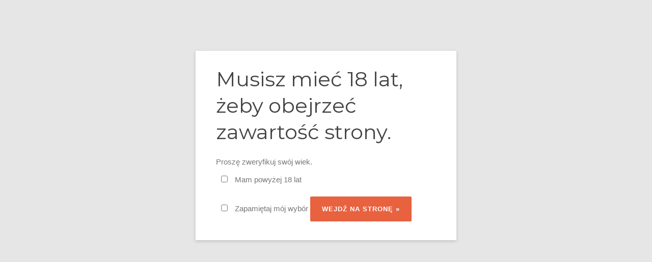

--- FILE ---
content_type: text/html; charset=UTF-8
request_url: https://www.ttow.pl/degustacje-whisky/
body_size: 23591
content:
<!DOCTYPE html>
<html dir="ltr" lang="pl-PL"
	prefix="og: https://ogp.me/ns#" >
<head>
<meta charset="UTF-8">
<meta name="viewport" content="width=device-width, initial-scale=1">
<link rel="profile" href="http://gmpg.org/xfn/11">
<link rel="pingback" href="https://www.ttow.pl/xmlrpc.php">

<title>Degustacje whisky - The Taste of Whisky</title>

		<!-- All in One SEO 4.3.5.1 - aioseo.com -->
		<meta name="description" content="Chciałbyś zrobić efekt WOW wśród swoich partnerów biznesowych, współpracowników czy nawet klientów? Świetnie się składa, ponieważ posiadamy w swojej ofercie degustacje whisky właśnie dla takich firm jak Twoja. Co oferujemy: Prelekcje o whisky. Tematem prelekcji może być produkcja whisky, sensoryka lub inwestycje w whisky. Degustację wyselekcjonowanych produktów na potrzeby wydarzenia Nienaganną prezencję Serdecznie zapraszamy do" />
		<meta name="robots" content="max-image-preview:large" />
		<link rel="canonical" href="https://www.ttow.pl/degustacje-whisky/" />
		<meta name="generator" content="All in One SEO (AIOSEO) 4.3.5.1 " />
		<meta property="og:locale" content="pl_PL" />
		<meta property="og:site_name" content="The Taste of Whisky -" />
		<meta property="og:type" content="article" />
		<meta property="og:title" content="Degustacje whisky - The Taste of Whisky" />
		<meta property="og:description" content="Chciałbyś zrobić efekt WOW wśród swoich partnerów biznesowych, współpracowników czy nawet klientów? Świetnie się składa, ponieważ posiadamy w swojej ofercie degustacje whisky właśnie dla takich firm jak Twoja. Co oferujemy: Prelekcje o whisky. Tematem prelekcji może być produkcja whisky, sensoryka lub inwestycje w whisky. Degustację wyselekcjonowanych produktów na potrzeby wydarzenia Nienaganną prezencję Serdecznie zapraszamy do" />
		<meta property="og:url" content="https://www.ttow.pl/degustacje-whisky/" />
		<meta property="og:image" content="https://www.ttow.pl/wp-content/uploads/2018/11/ttow-e1537710205721.png" />
		<meta property="og:image:secure_url" content="https://www.ttow.pl/wp-content/uploads/2018/11/ttow-e1537710205721.png" />
		<meta property="og:image:width" content="230" />
		<meta property="og:image:height" content="77" />
		<meta property="article:published_time" content="2018-10-24T10:55:22+00:00" />
		<meta property="article:modified_time" content="2018-11-06T22:14:44+00:00" />
		<meta name="twitter:card" content="summary_large_image" />
		<meta name="twitter:title" content="Degustacje whisky - The Taste of Whisky" />
		<meta name="twitter:description" content="Chciałbyś zrobić efekt WOW wśród swoich partnerów biznesowych, współpracowników czy nawet klientów? Świetnie się składa, ponieważ posiadamy w swojej ofercie degustacje whisky właśnie dla takich firm jak Twoja. Co oferujemy: Prelekcje o whisky. Tematem prelekcji może być produkcja whisky, sensoryka lub inwestycje w whisky. Degustację wyselekcjonowanych produktów na potrzeby wydarzenia Nienaganną prezencję Serdecznie zapraszamy do" />
		<meta name="twitter:image" content="https://www.ttow.pl/wp-content/uploads/2018/11/ttow-e1537710205721.png" />
		<script type="application/ld+json" class="aioseo-schema">
			{"@context":"https:\/\/schema.org","@graph":[{"@type":"BreadcrumbList","@id":"https:\/\/www.ttow.pl\/degustacje-whisky\/#breadcrumblist","itemListElement":[{"@type":"ListItem","@id":"https:\/\/www.ttow.pl\/#listItem","position":1,"item":{"@type":"WebPage","@id":"https:\/\/www.ttow.pl\/","name":"Dom","url":"https:\/\/www.ttow.pl\/"},"nextItem":"https:\/\/www.ttow.pl\/degustacje-whisky\/#listItem"},{"@type":"ListItem","@id":"https:\/\/www.ttow.pl\/degustacje-whisky\/#listItem","position":2,"item":{"@type":"WebPage","@id":"https:\/\/www.ttow.pl\/degustacje-whisky\/","name":"Degustacje whisky","description":"Chcia\u0142by\u015b zrobi\u0107 efekt WOW w\u015br\u00f3d swoich partner\u00f3w biznesowych, wsp\u00f3\u0142pracownik\u00f3w czy nawet klient\u00f3w? \u015awietnie si\u0119 sk\u0142ada, poniewa\u017c posiadamy w swojej ofercie degustacje whisky w\u0142a\u015bnie dla takich firm jak Twoja. Co oferujemy: Prelekcje o whisky. Tematem prelekcji mo\u017ce by\u0107 produkcja whisky, sensoryka lub inwestycje w whisky. Degustacj\u0119 wyselekcjonowanych produkt\u00f3w na potrzeby wydarzenia Nienagann\u0105 prezencj\u0119 Serdecznie zapraszamy do","url":"https:\/\/www.ttow.pl\/degustacje-whisky\/"},"previousItem":"https:\/\/www.ttow.pl\/#listItem"}]},{"@type":"Organization","@id":"https:\/\/www.ttow.pl\/#organization","name":"The Taste of Whisky","url":"https:\/\/www.ttow.pl\/","logo":{"@type":"ImageObject","url":"https:\/\/www.ttow.pl\/wp-content\/uploads\/2018\/11\/ttow-e1537710205721.png","@id":"https:\/\/www.ttow.pl\/#organizationLogo","width":230,"height":77},"image":{"@id":"https:\/\/www.ttow.pl\/#organizationLogo"}},{"@type":"WebPage","@id":"https:\/\/www.ttow.pl\/degustacje-whisky\/#webpage","url":"https:\/\/www.ttow.pl\/degustacje-whisky\/","name":"Degustacje whisky - The Taste of Whisky","description":"Chcia\u0142by\u015b zrobi\u0107 efekt WOW w\u015br\u00f3d swoich partner\u00f3w biznesowych, wsp\u00f3\u0142pracownik\u00f3w czy nawet klient\u00f3w? \u015awietnie si\u0119 sk\u0142ada, poniewa\u017c posiadamy w swojej ofercie degustacje whisky w\u0142a\u015bnie dla takich firm jak Twoja. Co oferujemy: Prelekcje o whisky. Tematem prelekcji mo\u017ce by\u0107 produkcja whisky, sensoryka lub inwestycje w whisky. Degustacj\u0119 wyselekcjonowanych produkt\u00f3w na potrzeby wydarzenia Nienagann\u0105 prezencj\u0119 Serdecznie zapraszamy do","inLanguage":"pl-PL","isPartOf":{"@id":"https:\/\/www.ttow.pl\/#website"},"breadcrumb":{"@id":"https:\/\/www.ttow.pl\/degustacje-whisky\/#breadcrumblist"},"datePublished":"2018-10-24T10:55:22+02:00","dateModified":"2018-11-06T22:14:44+01:00"},{"@type":"WebSite","@id":"https:\/\/www.ttow.pl\/#website","url":"https:\/\/www.ttow.pl\/","name":"The Taste of Whisky","inLanguage":"pl-PL","publisher":{"@id":"https:\/\/www.ttow.pl\/#organization"}}]}
		</script>
		<!-- All in One SEO -->

<link rel='dns-prefetch' href='//fonts.googleapis.com' />
<link rel="alternate" type="application/rss+xml" title="The Taste of Whisky &raquo; Kanał z wpisami" href="https://www.ttow.pl/feed/" />
<link rel="alternate" type="application/rss+xml" title="The Taste of Whisky &raquo; Kanał z komentarzami" href="https://www.ttow.pl/comments/feed/" />
		<!-- This site uses the Google Analytics by MonsterInsights plugin v9.11.1 - Using Analytics tracking - https://www.monsterinsights.com/ -->
							<script src="//www.googletagmanager.com/gtag/js?id=G-8D71V8E7P9"  data-cfasync="false" data-wpfc-render="false" type="text/javascript" async></script>
			<script data-cfasync="false" data-wpfc-render="false" type="text/javascript">
				var mi_version = '9.11.1';
				var mi_track_user = true;
				var mi_no_track_reason = '';
								var MonsterInsightsDefaultLocations = {"page_location":"https:\/\/www.ttow.pl\/degustacje-whisky\/"};
								if ( typeof MonsterInsightsPrivacyGuardFilter === 'function' ) {
					var MonsterInsightsLocations = (typeof MonsterInsightsExcludeQuery === 'object') ? MonsterInsightsPrivacyGuardFilter( MonsterInsightsExcludeQuery ) : MonsterInsightsPrivacyGuardFilter( MonsterInsightsDefaultLocations );
				} else {
					var MonsterInsightsLocations = (typeof MonsterInsightsExcludeQuery === 'object') ? MonsterInsightsExcludeQuery : MonsterInsightsDefaultLocations;
				}

								var disableStrs = [
										'ga-disable-G-8D71V8E7P9',
									];

				/* Function to detect opted out users */
				function __gtagTrackerIsOptedOut() {
					for (var index = 0; index < disableStrs.length; index++) {
						if (document.cookie.indexOf(disableStrs[index] + '=true') > -1) {
							return true;
						}
					}

					return false;
				}

				/* Disable tracking if the opt-out cookie exists. */
				if (__gtagTrackerIsOptedOut()) {
					for (var index = 0; index < disableStrs.length; index++) {
						window[disableStrs[index]] = true;
					}
				}

				/* Opt-out function */
				function __gtagTrackerOptout() {
					for (var index = 0; index < disableStrs.length; index++) {
						document.cookie = disableStrs[index] + '=true; expires=Thu, 31 Dec 2099 23:59:59 UTC; path=/';
						window[disableStrs[index]] = true;
					}
				}

				if ('undefined' === typeof gaOptout) {
					function gaOptout() {
						__gtagTrackerOptout();
					}
				}
								window.dataLayer = window.dataLayer || [];

				window.MonsterInsightsDualTracker = {
					helpers: {},
					trackers: {},
				};
				if (mi_track_user) {
					function __gtagDataLayer() {
						dataLayer.push(arguments);
					}

					function __gtagTracker(type, name, parameters) {
						if (!parameters) {
							parameters = {};
						}

						if (parameters.send_to) {
							__gtagDataLayer.apply(null, arguments);
							return;
						}

						if (type === 'event') {
														parameters.send_to = monsterinsights_frontend.v4_id;
							var hookName = name;
							if (typeof parameters['event_category'] !== 'undefined') {
								hookName = parameters['event_category'] + ':' + name;
							}

							if (typeof MonsterInsightsDualTracker.trackers[hookName] !== 'undefined') {
								MonsterInsightsDualTracker.trackers[hookName](parameters);
							} else {
								__gtagDataLayer('event', name, parameters);
							}
							
						} else {
							__gtagDataLayer.apply(null, arguments);
						}
					}

					__gtagTracker('js', new Date());
					__gtagTracker('set', {
						'developer_id.dZGIzZG': true,
											});
					if ( MonsterInsightsLocations.page_location ) {
						__gtagTracker('set', MonsterInsightsLocations);
					}
										__gtagTracker('config', 'G-8D71V8E7P9', {"forceSSL":"true"} );
										window.gtag = __gtagTracker;										(function () {
						/* https://developers.google.com/analytics/devguides/collection/analyticsjs/ */
						/* ga and __gaTracker compatibility shim. */
						var noopfn = function () {
							return null;
						};
						var newtracker = function () {
							return new Tracker();
						};
						var Tracker = function () {
							return null;
						};
						var p = Tracker.prototype;
						p.get = noopfn;
						p.set = noopfn;
						p.send = function () {
							var args = Array.prototype.slice.call(arguments);
							args.unshift('send');
							__gaTracker.apply(null, args);
						};
						var __gaTracker = function () {
							var len = arguments.length;
							if (len === 0) {
								return;
							}
							var f = arguments[len - 1];
							if (typeof f !== 'object' || f === null || typeof f.hitCallback !== 'function') {
								if ('send' === arguments[0]) {
									var hitConverted, hitObject = false, action;
									if ('event' === arguments[1]) {
										if ('undefined' !== typeof arguments[3]) {
											hitObject = {
												'eventAction': arguments[3],
												'eventCategory': arguments[2],
												'eventLabel': arguments[4],
												'value': arguments[5] ? arguments[5] : 1,
											}
										}
									}
									if ('pageview' === arguments[1]) {
										if ('undefined' !== typeof arguments[2]) {
											hitObject = {
												'eventAction': 'page_view',
												'page_path': arguments[2],
											}
										}
									}
									if (typeof arguments[2] === 'object') {
										hitObject = arguments[2];
									}
									if (typeof arguments[5] === 'object') {
										Object.assign(hitObject, arguments[5]);
									}
									if ('undefined' !== typeof arguments[1].hitType) {
										hitObject = arguments[1];
										if ('pageview' === hitObject.hitType) {
											hitObject.eventAction = 'page_view';
										}
									}
									if (hitObject) {
										action = 'timing' === arguments[1].hitType ? 'timing_complete' : hitObject.eventAction;
										hitConverted = mapArgs(hitObject);
										__gtagTracker('event', action, hitConverted);
									}
								}
								return;
							}

							function mapArgs(args) {
								var arg, hit = {};
								var gaMap = {
									'eventCategory': 'event_category',
									'eventAction': 'event_action',
									'eventLabel': 'event_label',
									'eventValue': 'event_value',
									'nonInteraction': 'non_interaction',
									'timingCategory': 'event_category',
									'timingVar': 'name',
									'timingValue': 'value',
									'timingLabel': 'event_label',
									'page': 'page_path',
									'location': 'page_location',
									'title': 'page_title',
									'referrer' : 'page_referrer',
								};
								for (arg in args) {
																		if (!(!args.hasOwnProperty(arg) || !gaMap.hasOwnProperty(arg))) {
										hit[gaMap[arg]] = args[arg];
									} else {
										hit[arg] = args[arg];
									}
								}
								return hit;
							}

							try {
								f.hitCallback();
							} catch (ex) {
							}
						};
						__gaTracker.create = newtracker;
						__gaTracker.getByName = newtracker;
						__gaTracker.getAll = function () {
							return [];
						};
						__gaTracker.remove = noopfn;
						__gaTracker.loaded = true;
						window['__gaTracker'] = __gaTracker;
					})();
									} else {
										console.log("");
					(function () {
						function __gtagTracker() {
							return null;
						}

						window['__gtagTracker'] = __gtagTracker;
						window['gtag'] = __gtagTracker;
					})();
									}
			</script>
							<!-- / Google Analytics by MonsterInsights -->
		<script type="text/javascript">
/* <![CDATA[ */
window._wpemojiSettings = {"baseUrl":"https:\/\/s.w.org\/images\/core\/emoji\/15.0.3\/72x72\/","ext":".png","svgUrl":"https:\/\/s.w.org\/images\/core\/emoji\/15.0.3\/svg\/","svgExt":".svg","source":{"concatemoji":"https:\/\/www.ttow.pl\/wp-includes\/js\/wp-emoji-release.min.js?ver=6.6.4"}};
/*! This file is auto-generated */
!function(i,n){var o,s,e;function c(e){try{var t={supportTests:e,timestamp:(new Date).valueOf()};sessionStorage.setItem(o,JSON.stringify(t))}catch(e){}}function p(e,t,n){e.clearRect(0,0,e.canvas.width,e.canvas.height),e.fillText(t,0,0);var t=new Uint32Array(e.getImageData(0,0,e.canvas.width,e.canvas.height).data),r=(e.clearRect(0,0,e.canvas.width,e.canvas.height),e.fillText(n,0,0),new Uint32Array(e.getImageData(0,0,e.canvas.width,e.canvas.height).data));return t.every(function(e,t){return e===r[t]})}function u(e,t,n){switch(t){case"flag":return n(e,"\ud83c\udff3\ufe0f\u200d\u26a7\ufe0f","\ud83c\udff3\ufe0f\u200b\u26a7\ufe0f")?!1:!n(e,"\ud83c\uddfa\ud83c\uddf3","\ud83c\uddfa\u200b\ud83c\uddf3")&&!n(e,"\ud83c\udff4\udb40\udc67\udb40\udc62\udb40\udc65\udb40\udc6e\udb40\udc67\udb40\udc7f","\ud83c\udff4\u200b\udb40\udc67\u200b\udb40\udc62\u200b\udb40\udc65\u200b\udb40\udc6e\u200b\udb40\udc67\u200b\udb40\udc7f");case"emoji":return!n(e,"\ud83d\udc26\u200d\u2b1b","\ud83d\udc26\u200b\u2b1b")}return!1}function f(e,t,n){var r="undefined"!=typeof WorkerGlobalScope&&self instanceof WorkerGlobalScope?new OffscreenCanvas(300,150):i.createElement("canvas"),a=r.getContext("2d",{willReadFrequently:!0}),o=(a.textBaseline="top",a.font="600 32px Arial",{});return e.forEach(function(e){o[e]=t(a,e,n)}),o}function t(e){var t=i.createElement("script");t.src=e,t.defer=!0,i.head.appendChild(t)}"undefined"!=typeof Promise&&(o="wpEmojiSettingsSupports",s=["flag","emoji"],n.supports={everything:!0,everythingExceptFlag:!0},e=new Promise(function(e){i.addEventListener("DOMContentLoaded",e,{once:!0})}),new Promise(function(t){var n=function(){try{var e=JSON.parse(sessionStorage.getItem(o));if("object"==typeof e&&"number"==typeof e.timestamp&&(new Date).valueOf()<e.timestamp+604800&&"object"==typeof e.supportTests)return e.supportTests}catch(e){}return null}();if(!n){if("undefined"!=typeof Worker&&"undefined"!=typeof OffscreenCanvas&&"undefined"!=typeof URL&&URL.createObjectURL&&"undefined"!=typeof Blob)try{var e="postMessage("+f.toString()+"("+[JSON.stringify(s),u.toString(),p.toString()].join(",")+"));",r=new Blob([e],{type:"text/javascript"}),a=new Worker(URL.createObjectURL(r),{name:"wpTestEmojiSupports"});return void(a.onmessage=function(e){c(n=e.data),a.terminate(),t(n)})}catch(e){}c(n=f(s,u,p))}t(n)}).then(function(e){for(var t in e)n.supports[t]=e[t],n.supports.everything=n.supports.everything&&n.supports[t],"flag"!==t&&(n.supports.everythingExceptFlag=n.supports.everythingExceptFlag&&n.supports[t]);n.supports.everythingExceptFlag=n.supports.everythingExceptFlag&&!n.supports.flag,n.DOMReady=!1,n.readyCallback=function(){n.DOMReady=!0}}).then(function(){return e}).then(function(){var e;n.supports.everything||(n.readyCallback(),(e=n.source||{}).concatemoji?t(e.concatemoji):e.wpemoji&&e.twemoji&&(t(e.twemoji),t(e.wpemoji)))}))}((window,document),window._wpemojiSettings);
/* ]]> */
</script>
<style id='wp-emoji-styles-inline-css' type='text/css'>

	img.wp-smiley, img.emoji {
		display: inline !important;
		border: none !important;
		box-shadow: none !important;
		height: 1em !important;
		width: 1em !important;
		margin: 0 0.07em !important;
		vertical-align: -0.1em !important;
		background: none !important;
		padding: 0 !important;
	}
</style>
<link rel='stylesheet' id='wp-block-library-css' href='https://www.ttow.pl/wp-includes/css/dist/block-library/style.min.css?ver=6.6.4' type='text/css' media='all' />
<link rel='stylesheet' id='wc-blocks-vendors-style-css' href='https://www.ttow.pl/wp-content/plugins/woocommerce/packages/woocommerce-blocks/build/wc-blocks-vendors-style.css?ver=9.8.4' type='text/css' media='all' />
<link rel='stylesheet' id='wc-blocks-style-css' href='https://www.ttow.pl/wp-content/plugins/woocommerce/packages/woocommerce-blocks/build/wc-blocks-style.css?ver=9.8.4' type='text/css' media='all' />
<style id='ic-price-field-ic-price-table-style-inline-css' type='text/css'>
/**
 * Note that these styles are loaded *before* editor styles, so that
 * editor-specific styles using the same selectors will take precedence.
 */
.ic-font-size-custom .price-value, .ic-font-size-custom .price-value.small-price {
    font-size: inherit;
}
</style>
<style id='ic-epc-image-gallery-style-inline-css' type='text/css'>
/*!
 * 
 * https://impleCode.com
 *
 * Copyright 2021 impleCode
 * Free to use under the GPLv3 license.
 * http://www.gnu.org/licenses/gpl-3.0.html
 *
 * Contributing author: Norbert Dreszer
 *
 * NOTE: DO NOT EDIT THIS FILE. FOR YOUR OWN CSS GO TO WordPress > Appearance > Additional CSS and copy the CSS that you want to modify there.
 */

.wp-block-ic-epc-image-gallery {
    display: table;
}

.wp-block-ic-epc-image-gallery.alignfull, .wp-block-ic-epc-image-gallery.alignwide {
    display: block;
}
</style>
<link rel='stylesheet' id='ic_blocks-css' href='https://www.ttow.pl/wp-content/plugins/ecommerce-product-catalog/includes/blocks/ic-blocks.min.css?timestamp=1681495191&#038;ver=6.6.4' type='text/css' media='all' />
<style id='classic-theme-styles-inline-css' type='text/css'>
/*! This file is auto-generated */
.wp-block-button__link{color:#fff;background-color:#32373c;border-radius:9999px;box-shadow:none;text-decoration:none;padding:calc(.667em + 2px) calc(1.333em + 2px);font-size:1.125em}.wp-block-file__button{background:#32373c;color:#fff;text-decoration:none}
</style>
<style id='global-styles-inline-css' type='text/css'>
:root{--wp--preset--aspect-ratio--square: 1;--wp--preset--aspect-ratio--4-3: 4/3;--wp--preset--aspect-ratio--3-4: 3/4;--wp--preset--aspect-ratio--3-2: 3/2;--wp--preset--aspect-ratio--2-3: 2/3;--wp--preset--aspect-ratio--16-9: 16/9;--wp--preset--aspect-ratio--9-16: 9/16;--wp--preset--color--black: #000000;--wp--preset--color--cyan-bluish-gray: #abb8c3;--wp--preset--color--white: #ffffff;--wp--preset--color--pale-pink: #f78da7;--wp--preset--color--vivid-red: #cf2e2e;--wp--preset--color--luminous-vivid-orange: #ff6900;--wp--preset--color--luminous-vivid-amber: #fcb900;--wp--preset--color--light-green-cyan: #7bdcb5;--wp--preset--color--vivid-green-cyan: #00d084;--wp--preset--color--pale-cyan-blue: #8ed1fc;--wp--preset--color--vivid-cyan-blue: #0693e3;--wp--preset--color--vivid-purple: #9b51e0;--wp--preset--gradient--vivid-cyan-blue-to-vivid-purple: linear-gradient(135deg,rgba(6,147,227,1) 0%,rgb(155,81,224) 100%);--wp--preset--gradient--light-green-cyan-to-vivid-green-cyan: linear-gradient(135deg,rgb(122,220,180) 0%,rgb(0,208,130) 100%);--wp--preset--gradient--luminous-vivid-amber-to-luminous-vivid-orange: linear-gradient(135deg,rgba(252,185,0,1) 0%,rgba(255,105,0,1) 100%);--wp--preset--gradient--luminous-vivid-orange-to-vivid-red: linear-gradient(135deg,rgba(255,105,0,1) 0%,rgb(207,46,46) 100%);--wp--preset--gradient--very-light-gray-to-cyan-bluish-gray: linear-gradient(135deg,rgb(238,238,238) 0%,rgb(169,184,195) 100%);--wp--preset--gradient--cool-to-warm-spectrum: linear-gradient(135deg,rgb(74,234,220) 0%,rgb(151,120,209) 20%,rgb(207,42,186) 40%,rgb(238,44,130) 60%,rgb(251,105,98) 80%,rgb(254,248,76) 100%);--wp--preset--gradient--blush-light-purple: linear-gradient(135deg,rgb(255,206,236) 0%,rgb(152,150,240) 100%);--wp--preset--gradient--blush-bordeaux: linear-gradient(135deg,rgb(254,205,165) 0%,rgb(254,45,45) 50%,rgb(107,0,62) 100%);--wp--preset--gradient--luminous-dusk: linear-gradient(135deg,rgb(255,203,112) 0%,rgb(199,81,192) 50%,rgb(65,88,208) 100%);--wp--preset--gradient--pale-ocean: linear-gradient(135deg,rgb(255,245,203) 0%,rgb(182,227,212) 50%,rgb(51,167,181) 100%);--wp--preset--gradient--electric-grass: linear-gradient(135deg,rgb(202,248,128) 0%,rgb(113,206,126) 100%);--wp--preset--gradient--midnight: linear-gradient(135deg,rgb(2,3,129) 0%,rgb(40,116,252) 100%);--wp--preset--font-size--small: 13px;--wp--preset--font-size--medium: 20px;--wp--preset--font-size--large: 36px;--wp--preset--font-size--x-large: 42px;--wp--preset--spacing--20: 0.44rem;--wp--preset--spacing--30: 0.67rem;--wp--preset--spacing--40: 1rem;--wp--preset--spacing--50: 1.5rem;--wp--preset--spacing--60: 2.25rem;--wp--preset--spacing--70: 3.38rem;--wp--preset--spacing--80: 5.06rem;--wp--preset--shadow--natural: 6px 6px 9px rgba(0, 0, 0, 0.2);--wp--preset--shadow--deep: 12px 12px 50px rgba(0, 0, 0, 0.4);--wp--preset--shadow--sharp: 6px 6px 0px rgba(0, 0, 0, 0.2);--wp--preset--shadow--outlined: 6px 6px 0px -3px rgba(255, 255, 255, 1), 6px 6px rgba(0, 0, 0, 1);--wp--preset--shadow--crisp: 6px 6px 0px rgba(0, 0, 0, 1);}:where(.is-layout-flex){gap: 0.5em;}:where(.is-layout-grid){gap: 0.5em;}body .is-layout-flex{display: flex;}.is-layout-flex{flex-wrap: wrap;align-items: center;}.is-layout-flex > :is(*, div){margin: 0;}body .is-layout-grid{display: grid;}.is-layout-grid > :is(*, div){margin: 0;}:where(.wp-block-columns.is-layout-flex){gap: 2em;}:where(.wp-block-columns.is-layout-grid){gap: 2em;}:where(.wp-block-post-template.is-layout-flex){gap: 1.25em;}:where(.wp-block-post-template.is-layout-grid){gap: 1.25em;}.has-black-color{color: var(--wp--preset--color--black) !important;}.has-cyan-bluish-gray-color{color: var(--wp--preset--color--cyan-bluish-gray) !important;}.has-white-color{color: var(--wp--preset--color--white) !important;}.has-pale-pink-color{color: var(--wp--preset--color--pale-pink) !important;}.has-vivid-red-color{color: var(--wp--preset--color--vivid-red) !important;}.has-luminous-vivid-orange-color{color: var(--wp--preset--color--luminous-vivid-orange) !important;}.has-luminous-vivid-amber-color{color: var(--wp--preset--color--luminous-vivid-amber) !important;}.has-light-green-cyan-color{color: var(--wp--preset--color--light-green-cyan) !important;}.has-vivid-green-cyan-color{color: var(--wp--preset--color--vivid-green-cyan) !important;}.has-pale-cyan-blue-color{color: var(--wp--preset--color--pale-cyan-blue) !important;}.has-vivid-cyan-blue-color{color: var(--wp--preset--color--vivid-cyan-blue) !important;}.has-vivid-purple-color{color: var(--wp--preset--color--vivid-purple) !important;}.has-black-background-color{background-color: var(--wp--preset--color--black) !important;}.has-cyan-bluish-gray-background-color{background-color: var(--wp--preset--color--cyan-bluish-gray) !important;}.has-white-background-color{background-color: var(--wp--preset--color--white) !important;}.has-pale-pink-background-color{background-color: var(--wp--preset--color--pale-pink) !important;}.has-vivid-red-background-color{background-color: var(--wp--preset--color--vivid-red) !important;}.has-luminous-vivid-orange-background-color{background-color: var(--wp--preset--color--luminous-vivid-orange) !important;}.has-luminous-vivid-amber-background-color{background-color: var(--wp--preset--color--luminous-vivid-amber) !important;}.has-light-green-cyan-background-color{background-color: var(--wp--preset--color--light-green-cyan) !important;}.has-vivid-green-cyan-background-color{background-color: var(--wp--preset--color--vivid-green-cyan) !important;}.has-pale-cyan-blue-background-color{background-color: var(--wp--preset--color--pale-cyan-blue) !important;}.has-vivid-cyan-blue-background-color{background-color: var(--wp--preset--color--vivid-cyan-blue) !important;}.has-vivid-purple-background-color{background-color: var(--wp--preset--color--vivid-purple) !important;}.has-black-border-color{border-color: var(--wp--preset--color--black) !important;}.has-cyan-bluish-gray-border-color{border-color: var(--wp--preset--color--cyan-bluish-gray) !important;}.has-white-border-color{border-color: var(--wp--preset--color--white) !important;}.has-pale-pink-border-color{border-color: var(--wp--preset--color--pale-pink) !important;}.has-vivid-red-border-color{border-color: var(--wp--preset--color--vivid-red) !important;}.has-luminous-vivid-orange-border-color{border-color: var(--wp--preset--color--luminous-vivid-orange) !important;}.has-luminous-vivid-amber-border-color{border-color: var(--wp--preset--color--luminous-vivid-amber) !important;}.has-light-green-cyan-border-color{border-color: var(--wp--preset--color--light-green-cyan) !important;}.has-vivid-green-cyan-border-color{border-color: var(--wp--preset--color--vivid-green-cyan) !important;}.has-pale-cyan-blue-border-color{border-color: var(--wp--preset--color--pale-cyan-blue) !important;}.has-vivid-cyan-blue-border-color{border-color: var(--wp--preset--color--vivid-cyan-blue) !important;}.has-vivid-purple-border-color{border-color: var(--wp--preset--color--vivid-purple) !important;}.has-vivid-cyan-blue-to-vivid-purple-gradient-background{background: var(--wp--preset--gradient--vivid-cyan-blue-to-vivid-purple) !important;}.has-light-green-cyan-to-vivid-green-cyan-gradient-background{background: var(--wp--preset--gradient--light-green-cyan-to-vivid-green-cyan) !important;}.has-luminous-vivid-amber-to-luminous-vivid-orange-gradient-background{background: var(--wp--preset--gradient--luminous-vivid-amber-to-luminous-vivid-orange) !important;}.has-luminous-vivid-orange-to-vivid-red-gradient-background{background: var(--wp--preset--gradient--luminous-vivid-orange-to-vivid-red) !important;}.has-very-light-gray-to-cyan-bluish-gray-gradient-background{background: var(--wp--preset--gradient--very-light-gray-to-cyan-bluish-gray) !important;}.has-cool-to-warm-spectrum-gradient-background{background: var(--wp--preset--gradient--cool-to-warm-spectrum) !important;}.has-blush-light-purple-gradient-background{background: var(--wp--preset--gradient--blush-light-purple) !important;}.has-blush-bordeaux-gradient-background{background: var(--wp--preset--gradient--blush-bordeaux) !important;}.has-luminous-dusk-gradient-background{background: var(--wp--preset--gradient--luminous-dusk) !important;}.has-pale-ocean-gradient-background{background: var(--wp--preset--gradient--pale-ocean) !important;}.has-electric-grass-gradient-background{background: var(--wp--preset--gradient--electric-grass) !important;}.has-midnight-gradient-background{background: var(--wp--preset--gradient--midnight) !important;}.has-small-font-size{font-size: var(--wp--preset--font-size--small) !important;}.has-medium-font-size{font-size: var(--wp--preset--font-size--medium) !important;}.has-large-font-size{font-size: var(--wp--preset--font-size--large) !important;}.has-x-large-font-size{font-size: var(--wp--preset--font-size--x-large) !important;}
:where(.wp-block-post-template.is-layout-flex){gap: 1.25em;}:where(.wp-block-post-template.is-layout-grid){gap: 1.25em;}
:where(.wp-block-columns.is-layout-flex){gap: 2em;}:where(.wp-block-columns.is-layout-grid){gap: 2em;}
:root :where(.wp-block-pullquote){font-size: 1.5em;line-height: 1.6;}
</style>
<link rel='stylesheet' id='contact-form-7-css' href='https://www.ttow.pl/wp-content/plugins/contact-form-7/includes/css/styles.css?ver=5.7.5.1' type='text/css' media='all' />
<link rel='stylesheet' id='cf7md_roboto-css' href='//fonts.googleapis.com/css?family=Roboto:400,500' type='text/css' media='all' />
<link rel='stylesheet' id='cf7-material-design-css' href='https://www.ttow.pl/wp-content/plugins/material-design-for-contact-form-7/v1/public/../assets/css/cf7-material-design.css?ver=2.0' type='text/css' media='all' />
<link rel='stylesheet' id='pay_by_paynow_pl_styles-css' href='https://www.ttow.pl/wp-content/plugins/pay-by-paynow-pl/assets/css/front.css?ver=2.4.19' type='text/css' media='all' />
<link rel='stylesheet' id='woocommerce-layout-css' href='https://www.ttow.pl/wp-content/plugins/woocommerce/assets/css/woocommerce-layout.css?ver=7.6.0' type='text/css' media='all' />
<link rel='stylesheet' id='woocommerce-smallscreen-css' href='https://www.ttow.pl/wp-content/plugins/woocommerce/assets/css/woocommerce-smallscreen.css?ver=7.6.0' type='text/css' media='only screen and (max-width: 768px)' />
<link rel='stylesheet' id='woocommerce-general-css' href='https://www.ttow.pl/wp-content/plugins/woocommerce/assets/css/woocommerce.css?ver=7.6.0' type='text/css' media='all' />
<style id='woocommerce-inline-inline-css' type='text/css'>
.woocommerce form .form-row .required { visibility: visible; }
</style>
<link rel='stylesheet' id='wpmenucart-icons-css' href='https://www.ttow.pl/wp-content/plugins/wp-menu-cart/assets/css/wpmenucart-icons.min.css?ver=2.14.0' type='text/css' media='all' />
<style id='wpmenucart-icons-inline-css' type='text/css'>
@font-face{font-family:WPMenuCart;src:url(https://www.ttow.pl/wp-content/plugins/wp-menu-cart/assets/fonts/WPMenuCart.eot);src:url(https://www.ttow.pl/wp-content/plugins/wp-menu-cart/assets/fonts/WPMenuCart.eot?#iefix) format('embedded-opentype'),url(https://www.ttow.pl/wp-content/plugins/wp-menu-cart/assets/fonts/WPMenuCart.woff2) format('woff2'),url(https://www.ttow.pl/wp-content/plugins/wp-menu-cart/assets/fonts/WPMenuCart.woff) format('woff'),url(https://www.ttow.pl/wp-content/plugins/wp-menu-cart/assets/fonts/WPMenuCart.ttf) format('truetype'),url(https://www.ttow.pl/wp-content/plugins/wp-menu-cart/assets/fonts/WPMenuCart.svg#WPMenuCart) format('svg');font-weight:400;font-style:normal;font-display:swap}
</style>
<link rel='stylesheet' id='wpmenucart-css' href='https://www.ttow.pl/wp-content/plugins/wp-menu-cart/assets/css/wpmenucart-main.min.css?ver=2.14.0' type='text/css' media='all' />
<link rel='stylesheet' id='av-styles-css' href='https://www.ttow.pl/wp-content/plugins/age-verify/includes/assets/styles.css?ver=6.6.4' type='text/css' media='all' />
<link rel='stylesheet' id='hurrytimer-css' href='https://www.ttow.pl/wp-content/uploads/hurrytimer/css/2d0eb1c46bbe626f.css?ver=6.6.4' type='text/css' media='all' />
<link rel='stylesheet' id='rsp-countdown-css-css' href='https://www.ttow.pl/wp-content/plugins/reserved-stock-pro/classes/../assets/css/countdown.min.css?ver=1.3.5' type='text/css' media='all' />
<link rel='stylesheet' id='wc-price-history-frontend-css' href='https://www.ttow.pl/wp-content/plugins/wc-price-history/assets/css/frontend.css?ver=1.7' type='text/css' media='all' />
<link rel='stylesheet' id='wpforms-choicesjs-css' href='https://www.ttow.pl/wp-content/plugins/wpforms/assets/css/choices.min.css?ver=9.0.1' type='text/css' media='all' />
<link rel='stylesheet' id='wpforms-content-frontend-css' href='https://www.ttow.pl/wp-content/plugins/wpforms/assets/pro/css/fields/content/frontend.min.css?ver=1.8.1.1' type='text/css' media='all' />
<link rel='stylesheet' id='wpforms-password-field-css' href='https://www.ttow.pl/wp-content/plugins/wpforms/assets/pro/css/fields/password.min.css?ver=1.8.1.1' type='text/css' media='all' />
<link rel='stylesheet' id='wpforms-smart-phone-field-css' href='https://www.ttow.pl/wp-content/plugins/wpforms/assets/pro/css/fields/phone/intl-tel-input.min.css?ver=17.0.17' type='text/css' media='all' />
<link rel='stylesheet' id='wpforms-dropzone-css' href='https://www.ttow.pl/wp-content/plugins/wpforms/assets/pro/css/dropzone.min.css?ver=5.9.3' type='text/css' media='all' />
<link rel='stylesheet' id='wpforms-modal-views-css' href='https://www.ttow.pl/wp-content/plugins/wpforms/assets/pro/css/fields/richtext/modal-views.min.css?ver=1.8.1.1' type='text/css' media='all' />
<link rel='stylesheet' id='dashicons-css' href='https://www.ttow.pl/wp-includes/css/dashicons.min.css?ver=6.6.4' type='text/css' media='all' />
<link rel='stylesheet' id='editor-buttons-css' href='https://www.ttow.pl/wp-includes/css/editor.min.css?ver=6.6.4' type='text/css' media='all' />
<link rel='stylesheet' id='wpforms-richtext-frontend-full-css' href='https://www.ttow.pl/wp-content/plugins/wpforms/assets/pro/css/fields/richtext/frontend-full.min.css?ver=1.8.1.1' type='text/css' media='all' />
<link rel='stylesheet' id='wpforms-layout-css' href='https://www.ttow.pl/wp-content/plugins/wpforms/assets/pro/css/fields/layout.min.css?ver=1.8.1.1' type='text/css' media='all' />
<link rel='stylesheet' id='wpforms-classic-full-css' href='https://www.ttow.pl/wp-content/plugins/wpforms/assets/css/frontend/classic/wpforms-full.min.css?ver=1.8.1.1' type='text/css' media='all' />
<link rel='stylesheet' id='wpforms-jquery-timepicker-css' href='https://www.ttow.pl/wp-content/plugins/wpforms/assets/lib/jquery.timepicker/jquery.timepicker.min.css?ver=1.11.5' type='text/css' media='all' />
<link rel='stylesheet' id='wpforms-flatpickr-css' href='https://www.ttow.pl/wp-content/plugins/wpforms/assets/lib/flatpickr/flatpickr.min.css?ver=4.6.9' type='text/css' media='all' />
<link rel='stylesheet' id='flipper-css' href='https://www.ttow.pl/wp-content/plugins/wpc-countdown-timer/assets/libs/flipper/style.css?ver=2.5.2' type='text/css' media='all' />
<link rel='stylesheet' id='wooct-frontend-css' href='https://www.ttow.pl/wp-content/plugins/wpc-countdown-timer/assets/css/frontend.css?ver=2.5.2' type='text/css' media='all' />
<link rel='stylesheet' id='screenr-fonts-css' href='https://fonts.googleapis.com/css?family=Open%2BSans%3A400%2C300%2C300italic%2C400italic%2C600%2C600italic%2C700%2C700italic%7CMontserrat%3A400%2C700&#038;subset=latin%2Clatin-ext' type='text/css' media='all' />
<link rel='stylesheet' id='font-awesome-css' href='https://www.ttow.pl/wp-content/themes/screenr/assets/css/font-awesome.min.css?ver=4.0.0' type='text/css' media='all' />
<link rel='stylesheet' id='bootstrap-css' href='https://www.ttow.pl/wp-content/themes/screenr/assets/css/bootstrap.min.css?ver=4.0.0' type='text/css' media='all' />
<link rel='stylesheet' id='screenr-style-css' href='https://www.ttow.pl/wp-content/themes/screenr/style.css?ver=6.6.4' type='text/css' media='all' />
<style id='screenr-style-inline-css' type='text/css'>
	.swiper-slider .swiper-slide .overlay {
		background-color: #0a0a0a;
		opacity: 0.3;
	}
			#page-header-cover.swiper-slider.no-image .swiper-slide .overlay {
		background-color: #000000;
		opacity: 1;
	}
	
	
	
	
	
	
	
		.gallery-carousel .g-item{
		padding: 0px 10px;
	}
	.gallery-carousel {
		margin-left: -10px;
		margin-right: -10px;
	}
	.gallery-grid .g-item, .gallery-masonry .g-item .inner {
		padding: 10px;
	}
	.gallery-grid, .gallery-masonry {
		margin: -10px;
	}
	
</style>
<link rel='stylesheet' id='screenr-gallery-lightgallery-css' href='https://www.ttow.pl/wp-content/themes/screenr/assets/css/lightgallery.css?ver=6.6.4' type='text/css' media='all' />
<link rel='stylesheet' id='screenr-woocommerce-css' href='https://www.ttow.pl/wp-content/themes/screenr/woocommerce.css?ver=6.6.4' type='text/css' media='all' />
<script type="text/javascript" src="https://www.ttow.pl/wp-includes/js/jquery/jquery.min.js?ver=3.7.1" id="jquery-core-js"></script>
<script type="text/javascript" src="https://www.ttow.pl/wp-includes/js/jquery/jquery-migrate.min.js?ver=3.4.1" id="jquery-migrate-js"></script>
<script type="text/javascript" src="https://www.ttow.pl/wp-content/plugins/google-analytics-for-wordpress/assets/js/frontend-gtag.min.js?ver=9.11.1" id="monsterinsights-frontend-script-js" async="async" data-wp-strategy="async"></script>
<script data-cfasync="false" data-wpfc-render="false" type="text/javascript" id='monsterinsights-frontend-script-js-extra'>/* <![CDATA[ */
var monsterinsights_frontend = {"js_events_tracking":"true","download_extensions":"doc,pdf,ppt,zip,xls,docx,pptx,xlsx","inbound_paths":"[]","home_url":"https:\/\/www.ttow.pl","hash_tracking":"false","v4_id":"G-8D71V8E7P9"};/* ]]> */
</script>
<link rel="https://api.w.org/" href="https://www.ttow.pl/wp-json/" /><link rel="alternate" title="JSON" type="application/json" href="https://www.ttow.pl/wp-json/wp/v2/pages/617" /><link rel="EditURI" type="application/rsd+xml" title="RSD" href="https://www.ttow.pl/xmlrpc.php?rsd" />
<meta name="generator" content="WordPress 6.6.4" />
<meta name="generator" content="WooCommerce 7.6.0" />
<link rel='shortlink' href='https://www.ttow.pl/?p=617' />
<link rel="alternate" title="oEmbed (JSON)" type="application/json+oembed" href="https://www.ttow.pl/wp-json/oembed/1.0/embed?url=https%3A%2F%2Fwww.ttow.pl%2Fdegustacje-whisky%2F" />
<link rel="alternate" title="oEmbed (XML)" type="text/xml+oembed" href="https://www.ttow.pl/wp-json/oembed/1.0/embed?url=https%3A%2F%2Fwww.ttow.pl%2Fdegustacje-whisky%2F&#038;format=xml" />
        
                        
        
		<script language="javascript">
		jQuery(function($){
			
						$('body').prepend('<div id="sombrafbc"></div><div id="palcom"><img id="closelfb" alt="" src="[data-uri]" /><div id="alvoiframe"></div></div>');
			
			
			/// exibir  lightbox
			$(".comments-link a").live("click", function(){
				$("#sombrafbc, #palcom").slideDown();
				
				if($(this).parent().find('.posturl').length) var urltoi = $(this).parent().find('.posturl').val();
				else if($(this).parent().parent().find('.posturl').length) var urltoi = $(this).parent().parent().find('.posturl').val();
				else if($(this).parent().parent().parent().find('.posturl').length) var urltoi = $(this).parent().parent().parent().find('.posturl').val();
				else if($(this).parent().parent().parent().parent().find('.posturl').length) var urltoi = $(this).parent().parent().parent().parent().find('.posturl').val();
				else if($(this).parent().parent().parent().parent().parent().find('.posturl').length) var urltoi = $(this).parent().parent().parent().parent().parent().find('.posturl').val();
				
				var urliframe = '<iframe src="https://www.ttow.pl/wp-content/plugins/facebook-lightbox-comments/flcomments.php?frame=sim&flclang=pl_PL&flcstyle=light&flcappid=&url='+urltoi+'" width="600" height="600" frameborder="0" scrolling="auto" ></iframe>';
				$("#alvoiframe").html(urliframe);
				return false;
			});
			
			/// sair do ligthbox
			$("#sombrafbc, #closelfb").live("click", function(){
				$("#sombrafbc, #palcom").slideUp();
			});
			$(document).keyup(function(e) {
			if (e.keyCode == 27) $("#sombrafbc, #palcom").slideUp();
			});
			
			/// update nos numeros de comentarios
			$('.postcom').each(function(){
				var atucom = $(this).val();
				var urlcom = $(this).parent().find('.posturl').val();
				
				var combj = $(this).attr('id');
				
				$.getJSON("https://api.facebook.com/method/fql.query?format=json&query=SELECT+commentsbox_count+FROM+link_stat+WHERE+url+%3D+%27"+urlcom+"%27", function(json) {
					if(json[0]!=''){
					fbcom = json[0].commentsbox_count;
					var novocom = (fbcom*1)+(atucom*1);
					
					if(novocom == 0) var novocom = 'Respond';
					if(novocom == 1) var novocom = '1 comment';
					if(novocom>1) var novocom = novocom+' comments';
						if($('#'+combj).parent().find('.comments-link a').length) $('#'+combj).parent().find('.comments-link a').html(novocom);
						else if($('#'+combj).parent().parent().find('.comments-link a').length) $('#'+combj).parent().parent().find('.comments-link a').html(novocom);
						else if($('#'+combj).parent().parent().parent().find('.comments-link a').length) $('#'+combj).parent().parent().parent().find('.comments-link a').html(novocom);
					}
				});
				
			});
			
				
				
			
		});
		</script>
		<style>
		#sombrafbc{
			background:#000;
			position:fixed;
			display:none;
			z-index:99999;
			width:120%;
			height:120%;
			opacity:0.5;
			margin:-10%;
		}
		#palcom{
			position:fixed;
			display:none;
			left:50%;
			top:50%;
			margin:-300px 0 0 -300px;
			z-index:99999;
			width:600px;
			height:600px;
			border-radius:5px;
		}
		#closelfb{
			float:right;
			margin:-20px -20px;
			z-index:1000;
			cursor:pointer;
		}
		</style>
		<div id="fb-root"></div>
	<script>(function(d, s, id) {
	  var js, fjs = d.getElementsByTagName(s)[0];
	  if (d.getElementById(id)) return;
	  js = d.createElement(s); js.id = id;
	  js.src = "//connect.facebook.net/pl_PL/all.js#xfbml=1&appId=";
	  fjs.parentNode.insertBefore(js, fjs);
	}(document, 'script', 'facebook-jssdk'));</script>
	
		<script id="mcjs">!function(c,h,i,m,p){m=c.createElement(h),p=c.getElementsByTagName(h)[0],m.async=1,m.src=i,p.parentNode.insertBefore(m,p)}(document,"script","https://chimpstatic.com/mcjs-connected/js/users/4fe2be8853b2f436054363316/81dc658f593d09044d81523e6.js");</script>

<!-- Meta Pixel Code -->
<script>
!function(f,b,e,v,n,t,s)
{if(f.fbq)return;n=f.fbq=function(){n.callMethod?
n.callMethod.apply(n,arguments):n.queue.push(arguments)};
if(!f._fbq)f._fbq=n;n.push=n;n.loaded=!0;n.version='2.0';
n.queue=[];t=b.createElement(e);t.async=!0;
t.src=v;s=b.getElementsByTagName(e)[0];
s.parentNode.insertBefore(t,s)}(window, document,'script',
'https://connect.facebook.net/en_US/fbevents.js');
fbq('init', '1105511500895055');
fbq('track', 'PageView');
</script>
<noscript><img height="1" width="1" style="display:none"
src="https://www.facebook.com/tr?id=1105511500895055&ev=PageView&noscript=1"
/></noscript>
<!-- End Meta Pixel Code -->
		<style type="text/css">

			#av-overlay-wrap {
				background: #e6e6e6;
			}

			#av-overlay {
				background: #fff;
			}

		</style>

			<noscript><style>.woocommerce-product-gallery{ opacity: 1 !important; }</style></noscript>
	<link rel="icon" href="https://www.ttow.pl/wp-content/uploads/2024/11/cropped-logo_kwadrat-32x32.png" sizes="32x32" />
<link rel="icon" href="https://www.ttow.pl/wp-content/uploads/2024/11/cropped-logo_kwadrat-192x192.png" sizes="192x192" />
<link rel="apple-touch-icon" href="https://www.ttow.pl/wp-content/uploads/2024/11/cropped-logo_kwadrat-180x180.png" />
<meta name="msapplication-TileImage" content="https://www.ttow.pl/wp-content/uploads/2024/11/cropped-logo_kwadrat-270x270.png" />
		<style type="text/css" id="wp-custom-css">
			.wpforms-confirmation-container-full {
    background: #fff;
    border: 1px solid #000;
}		</style>
		</head>

<body class="page-template-default page page-id-617 wp-custom-logo theme-screenr woocommerce-no-js no-site-title has-site-tagline header-layout-fixed">
<div id="page" class="site">
	<a class="skip-link screen-reader-text" href="#content">Przejdź do treści</a>
    	<header id="masthead" class="site-header" role="banner">
		<div class="container">
			    <div class="site-branding">
        <a href="https://www.ttow.pl/" class="custom-logo-link  no-t-logo" rel="home" itemprop="url"><img width="230" height="77" src="https://www.ttow.pl/wp-content/uploads/2018/11/ttow-e1537710205721.png" class="custom-logo" alt="The Taste of Whisky" itemprop="logo" decoding="async" /></a>    </div><!-- .site-branding -->
    
			<div class="header-right-wrapper">
				<a href="#" id="nav-toggle">Menu<span></span></a>
				<nav id="site-navigation" class="main-navigation" role="navigation">
					<ul class="nav-menu">
						<li id="menu-item-460" class="menu-item menu-item-type-custom menu-item-object-custom menu-item-home menu-item-460"><a href="https://www.ttow.pl">Home</a></li>
<li id="menu-item-597" class="menu-item menu-item-type-custom menu-item-object-custom menu-item-home menu-item-597"><a href="https://www.ttow.pl/#about">O nas</a></li>
<li id="menu-item-509" class="menu-item menu-item-type-custom menu-item-object-custom menu-item-home menu-item-509"><a href="https://www.ttow.pl/#services">Nasze whisky</a></li>
<li id="menu-item-629" class="menu-item menu-item-type-post_type menu-item-object-page current-menu-item page_item page-item-617 current_page_item menu-item-629"><a href="https://www.ttow.pl/degustacje-whisky/" aria-current="page">Degustacje whisky</a></li>
<li id="menu-item-904" class="menu-item menu-item-type-custom menu-item-object-custom menu-item-home menu-item-904"><a href="https://www.ttow.pl/#newsletter">Newsletter</a></li>
<li id="menu-item-477" class="menu-item menu-item-type-custom menu-item-object-custom menu-item-home menu-item-477"><a href="https://www.ttow.pl/#contact">Kontakt</a></li>
<li id="menu-item-918" class="menu-item menu-item-type-post_type menu-item-object-page menu-item-has-children menu-item-918"><a href="https://www.ttow.pl/sklep/">Sklep</a>
<ul class="sub-menu">
	<li id="menu-item-992" class="menu-item menu-item-type-custom menu-item-object-custom menu-item-992"><a href="https://www.ttow.pl/koszyk/">Koszyk</a></li>
</ul>
</li>
<li class="menu-item wpmenucartli wpmenucart-display-standard menu-item" id="wpmenucartli"><a class="wpmenucart-contents empty-wpmenucart-visible" href="https://www.ttow.pl/sklep/" title="Zacznij zakupy"><i class="wpmenucart-icon-shopping-cart-0" role="img" aria-label="Koszyk"></i><span class="cartcontents">0 produktów</span><span class="amount">0,00&nbsp;&#122;&#322;</span></a></li>					</ul>
				</nav>
				<!-- #site-navigation -->
			</div>

		</div>
	</header><!-- #masthead -->
	<section id="page-header-cover" class="section-slider swiper-slider fixed has-image" >
		<div class="swiper-container" data-autoplay="0">
			<div class="swiper-wrapper ">
				<div class="swiper-slide slide-align-center " style="background-image: url('https://www.ttow.pl/wp-content/uploads/2018/09/cropped-IMG_9316-1.jpg');" ><div class="swiper-slide-intro"><div class="swiper-intro-inner" style="padding-top: 13%; padding-bottom: 13%; " ><h2 class="swiper-slide-heading">Degustacje whisky</h2></div></div><div class="overlay"></div></div>			</div>
		</div>
	</section>
		<div id="content" class="site-content">
		<div id="content-inside" class="container no-sidebar">
			<div id="primary" class="content-area">
				<main id="main" class="site-main" role="main">
				
<article id="post-617" class="post-617 page type-page status-publish hentry">
	<div class="entry-content">
		<p><a href="https://www.ttow.pl/wp-content/uploads/2018/11/xtb.jpg"><img fetchpriority="high" decoding="async" class="alignleft wp-image-640" src="https://www.ttow.pl/wp-content/uploads/2018/11/xtb.jpg" alt="" width="317" height="200" /></a>Chciałbyś zrobić efekt WOW wśród swoich partnerów biznesowych, współpracowników czy nawet klientów? Świetnie się składa, ponieważ posiadamy w swojej ofercie degustacje whisky właśnie dla takich firm jak Twoja.</p>
<p>Co oferujemy:</p>
<ul>
<li>Prelekcje o whisky. Tematem prelekcji może być produkcja whisky, sensoryka lub inwestycje w whisky.</li>
<li>Degustację wyselekcjonowanych produktów na potrzeby wydarzenia</li>
<li>Nienaganną prezencję</li>
</ul>
<p>Serdecznie zapraszamy do kontaktu z nami poprzez poniższy formularz. Szczegółową ofertę przedstawiamy każdemu indywidualnie ze względu na dobór odpowiednich butelek oraz liczbę uczestników.</p>
<div class="wpforms-container wpforms-container-full" id="wpforms-631"><form id="wpforms-form-631" class="wpforms-validate wpforms-form" data-formid="631" method="post" enctype="multipart/form-data" action="/degustacje-whisky/" data-token="978c017ac600f2a35416ad8d654f96fe"><noscript class="wpforms-error-noscript">Aby wypełnić ten formularz, włącz obsługę JavaScript w przeglądarce.</noscript><div class="wpforms-field-container"><div id="wpforms-631-field_0-container" class="wpforms-field wpforms-field-name" data-field-id="0"><label class="wpforms-field-label wpforms-label-hide" for="wpforms-631-field_0">Imie i nazwisko <span class="wpforms-required-label">*</span></label><input type="text" id="wpforms-631-field_0" class="wpforms-field-large wpforms-field-required" name="wpforms[fields][0]" placeholder="Imie i nazwisko" required></div><div id="wpforms-631-field_1-container" class="wpforms-field wpforms-field-email" data-field-id="1"><label class="wpforms-field-label wpforms-label-hide" for="wpforms-631-field_1">Email <span class="wpforms-required-label">*</span></label><div class="wpforms-field-row wpforms-field-large"><div class="wpforms-field-row-block wpforms-one-half wpforms-first"><input type="email" id="wpforms-631-field_1" class="wpforms-field-required wpforms-field-email-primary" name="wpforms[fields][1][primary]" placeholder="Email" spellcheck="false" required><label for="wpforms-631-field_1" class="wpforms-field-sublabel after wpforms-sublabel-hide">E-mail</label></div><div class="wpforms-field-row-block wpforms-one-half"><input type="email" id="wpforms-631-field_1-secondary" class="wpforms-field-email-secondary wpforms-field-required" data-rule-confirm="#wpforms-631-field_1" name="wpforms[fields][1][secondary]" placeholder="Potwierdź email" spellcheck="false" required><label for="wpforms-631-field_1-secondary" class="wpforms-field-sublabel after wpforms-sublabel-hide">Potwierdź adres e-mail</label></div></div></div><div id="wpforms-631-field_2-container" class="wpforms-field wpforms-field-textarea" data-field-id="2"><label class="wpforms-field-label wpforms-label-hide" for="wpforms-631-field_2">Treść <span class="wpforms-required-label">*</span></label><textarea id="wpforms-631-field_2" class="wpforms-field-large wpforms-field-required" name="wpforms[fields][2]" placeholder="Tu wpisz wiadomość" required></textarea></div></div><!-- .wpforms-field-container --><div class="wpforms-field wpforms-field-hp"><label for="wpforms-631-field-hp" class="wpforms-field-label">Email</label><input type="text" name="wpforms[hp]" id="wpforms-631-field-hp" class="wpforms-field-medium"></div><div class="wpforms-recaptcha-container wpforms-is-recaptcha" ><div class="g-recaptcha" data-sitekey="6LdqHnMUAAAAAJnBwicbXWnW0f4yuskeHEATDYsk"></div><input type="text" name="g-recaptcha-hidden" class="wpforms-recaptcha-hidden" style="position:absolute!important;clip:rect(0,0,0,0)!important;height:1px!important;width:1px!important;border:0!important;overflow:hidden!important;padding:0!important;margin:0!important;" data-rule-recaptcha="1"></div><div class="wpforms-submit-container" ><input type="hidden" name="wpforms[id]" value="631"><input type="hidden" name="wpforms[author]" value="1"><input type="hidden" name="wpforms[post_id]" value="617"><button type="submit" name="wpforms[submit]" id="wpforms-submit-631" class="wpforms-submit" data-alt-text="Wysyłanie..." data-submit-text="Wyślij" aria-live="assertive" value="wpforms-submit">Wyślij</button></div></form></div>  <!-- .wpforms-container -->
<input type="hidden" id="url617" class="posturl" value="https://www.ttow.pl/degustacje-whisky/" />
					<input type="hidden" id="com617" class="postcom" value="0" />  
  
  <div class="
    mailpoet_form_popup_overlay
          mailpoet_form_overlay_animation_slidedown
      mailpoet_form_overlay_animation
      "></div>
  <div
    id="mp_form_fixed_bar3"
    class="
      mailpoet_form
      mailpoet_form_fixed_bar
      mailpoet_form_position_bottom
      mailpoet_form_animation_slidedown
    "
      >

    <style type="text/css">
     #mp_form_fixed_bar3 .mailpoet_form {  }
#mp_form_fixed_bar3 form { margin-bottom: 0; }
#mp_form_fixed_bar3 h1.mailpoet-heading { margin: 0 0 10px; }
#mp_form_fixed_bar3 p.mailpoet_form_paragraph.last { margin-bottom: 0px; }
#mp_form_fixed_bar3 .mailpoet_column_with_background { padding: 10px; }
#mp_form_fixed_bar3 .mailpoet_form_column:not(:first-child) { margin-left: 20px; }
#mp_form_fixed_bar3 .mailpoet_paragraph { line-height: 20px; margin-bottom: 20px; }
#mp_form_fixed_bar3 .mailpoet_segment_label, #mp_form_fixed_bar3 .mailpoet_text_label, #mp_form_fixed_bar3 .mailpoet_textarea_label, #mp_form_fixed_bar3 .mailpoet_select_label, #mp_form_fixed_bar3 .mailpoet_radio_label, #mp_form_fixed_bar3 .mailpoet_checkbox_label, #mp_form_fixed_bar3 .mailpoet_list_label, #mp_form_fixed_bar3 .mailpoet_date_label { display: block; font-weight: normal; }
#mp_form_fixed_bar3 .mailpoet_text, #mp_form_fixed_bar3 .mailpoet_textarea, #mp_form_fixed_bar3 .mailpoet_select, #mp_form_fixed_bar3 .mailpoet_date_month, #mp_form_fixed_bar3 .mailpoet_date_day, #mp_form_fixed_bar3 .mailpoet_date_year, #mp_form_fixed_bar3 .mailpoet_date { display: block; }
#mp_form_fixed_bar3 .mailpoet_text, #mp_form_fixed_bar3 .mailpoet_textarea { width: 200px; }
#mp_form_fixed_bar3 .mailpoet_checkbox {  }
#mp_form_fixed_bar3 .mailpoet_submit {  }
#mp_form_fixed_bar3 .mailpoet_divider {  }
#mp_form_fixed_bar3 .mailpoet_message {  }
#mp_form_fixed_bar3 .mailpoet_form_loading { width: 30px; text-align: center; line-height: normal; }
#mp_form_fixed_bar3 .mailpoet_form_loading > span { width: 5px; height: 5px; background-color: #5b5b5b; }#mp_form_fixed_bar3{border: 0px solid #ffffff;border-radius: 0px;background: #ffffff;color: #000000;text-align: left;}#mp_form_fixed_bar3 form.mailpoet_form{width: 1100px;max-width: 100%;}#mp_form_fixed_bar3 .mailpoet_message {margin: 0; padding: 0 20px;}
        #mp_form_fixed_bar3 .mailpoet_validate_success {color: #00d084}
        #mp_form_fixed_bar3 input.parsley-success {color: #00d084}
        #mp_form_fixed_bar3 select.parsley-success {color: #00d084}
        #mp_form_fixed_bar3 textarea.parsley-success {color: #00d084}
      
        #mp_form_fixed_bar3 .mailpoet_validate_error {color: #cf2e2e}
        #mp_form_fixed_bar3 input.parsley-error {color: #cf2e2e}
        #mp_form_fixed_bar3 select.parsley-error {color: #cf2e2e}
        #mp_form_fixed_bar3 textarea.textarea.parsley-error {color: #cf2e2e}
        #mp_form_fixed_bar3 .parsley-errors-list {color: #cf2e2e}
        #mp_form_fixed_bar3 .parsley-required {color: #cf2e2e}
        #mp_form_fixed_bar3 .parsley-custom-error-message {color: #cf2e2e}
      #mp_form_fixed_bar3 .mailpoet_paragraph.last {margin-bottom: 0} @media (max-width: 500px) {#mp_form_fixed_bar3 {background: #ffffff;animation: none;border: none;border-radius: 0;bottom: 0;left: 0;max-height: 40%;padding: 20px;right: 0;top: auto;transform: none;width: 100%;min-width: 100%;}} @media (min-width: 500px) {#mp_form_fixed_bar3 {padding: 0px;}}  @media (min-width: 500px) {#mp_form_fixed_bar3 .last .mailpoet_paragraph:last-child {margin-bottom: 0}}  @media (max-width: 500px) {#mp_form_fixed_bar3 .mailpoet_form_column:last-child .mailpoet_paragraph:last-child {margin-bottom: 0}} 
    </style>

    <form
      target="_self"
      method="post"
      action="https://www.ttow.pl/wp-admin/admin-post.php?action=mailpoet_subscription_form"
      class="mailpoet_form mailpoet_form_form mailpoet_form_fixed_bar"
      novalidate
      data-delay="0"
      data-exit-intent-enabled=""
      data-font-family="Montserrat"
      data-cookie-expiration-time="7"
    >
      <input type="hidden" name="data[form_id]" value="3" />
      <input type="hidden" name="token" value="298037e62d" />
      <input type="hidden" name="api_version" value="v1" />
      <input type="hidden" name="endpoint" value="subscribers" />
      <input type="hidden" name="mailpoet_method" value="subscribe" />

      <label class="mailpoet_hp_email_label" style="display: none !important;">Please leave this field empty<input type="email" name="data[email]"/></label><div class='mailpoet_spacer' style='height: 1px;'></div>
<div class="mailpoet_form_columns mailpoet_paragraph mailpoet_stack_on_mobile" style="color:;background:;"><div class="mailpoet_form_column mailpoet_vertically_align_center" style="flex-basis:50%;"><h1 class="mailpoet-heading  mailpoet-has-font-size" style="text-align: left; color: #313131; font-size: 28px; line-height: 1.2"><img decoding="async" src="https://s.w.org/images/core/emoji/12.0.0-1/72x72/1f91e.png" alt="🤞" class="wp-smiley" style="height: 1em;max-height: 1em"> <span style="font-family: BioRhyme" data-font="BioRhyme" class="mailpoet-has-font">Nie przegap nowości!</span></h1>
<p class="mailpoet_form_paragraph  mailpoet-has-font-size" style="text-align: left; font-size: 13px; line-height: 1.5">Nie spamujemy, możesz zrezygnować w każdej chwili. Zapisując się wyrażasz zgodę na wysyłanie przez nas informacji handlowych.</p>
</div>
<div class="mailpoet_form_column" style="flex-basis:50%;"><div class="mailpoet_form_columns mailpoet_paragraph mailpoet_stack_on_mobile" style="color:;background:;"><div class="mailpoet_form_column" style="flex-basis:50%;"><div class="mailpoet_paragraph "><style>input[name="data[form_field_MjcxNGEyYzE1MzMzX2VtYWls]"]::placeholder{color:#abb8c3;opacity: 1;}</style><label for="form_email_3" class="mailpoet-screen-reader-text" style="font-size: 16px;line-height: 1.2;font-weight: bold;"data-automation-id="form_email_label" >Adres email <span class="mailpoet_required">*</span></label><input type="email" autocomplete="email" class="mailpoet_text" id="form_email_3" name="data[form_field_MjcxNGEyYzE1MzMzX2VtYWls]" title="Adres email" value="" style="width:100%;box-sizing:border-box;background-color:#eeeeee;border-style:solid;border-radius:8px !important;border-width:0px;border-color:#313131;padding:16px;margin: 0 auto 0 0;font-family:&#039;Montserrat&#039;;font-size:16px;line-height:1.5;height:auto;color:#abb8c3;" data-automation-id="form_email"  placeholder="Adres email *" data-parsley-required="true" data-parsley-minlength="6" data-parsley-maxlength="150" data-parsley-type-message="This value should be a valid email." data-parsley-errors-container=".mailpoet_error_email_" data-parsley-required-message="This field is required."/></div>
</div>
<div class="mailpoet_form_column" style="flex-basis:50%;"><div class="mailpoet_paragraph "><input type="submit" class="mailpoet_submit" value="ZAPISZ SIĘ" data-automation-id="subscribe-submit-button" data-font-family='Montserrat' style="width:100%;box-sizing:border-box;background-color:#000000;border-style:solid;border-radius:8px !important;border-width:0px;padding:20px;margin: 0 auto 0 0;font-family:&#039;Montserrat&#039;;font-size:12px;line-height:1.5;height:auto;color:#ffd456;border-color:transparent;font-weight:bold;" /><span class="mailpoet_form_loading"><span class="mailpoet_bounce1"></span><span class="mailpoet_bounce2"></span><span class="mailpoet_bounce3"></span></span></div>
</div>
</div>
</div>
</div>

      <div class="mailpoet_message">
        <p class="mailpoet_validate_success"
                style="display:none;"
                >Sprawdź swoją skrzynkę odbiorczą (albo katalog na spam) i potwierdź subskrypcję. 
        </p>
        <p class="mailpoet_validate_error"
                style="display:none;"
                >        </p>
      </div>
    </form>

          <input type="image"
        class="mailpoet_form_close_icon"
        alt="Close"
        src='https://www.ttow.pl/wp-content/plugins/mailpoet/assets/img/form_close_icon/round_black.svg?mailpoet_version=4.11.1'
      />
      </div>

  	</div><!-- .entry-content -->

	<footer class="entry-footer">
			</footer><!-- .entry-footer -->
</article><!-- #post-## -->
				</main><!-- #main -->
			</div><!-- #primary -->

			
		</div><!--#content-inside -->
	</div><!-- #content -->

	<footer id="colophon" class="site-footer" role="contentinfo">
					<div class="footer-widgets section-padding ">
				<div class="container">
					<div class="row">
														<div id="footer-1" class="col-md-12 col-sm-12 footer-column widget-area sidebar" role="complementary">
									<aside id="block-3" class="widget widget_block widget_text">
<p></p>
</aside><aside id="nav_menu-3" class="widget widget_nav_menu"><div class="menu-stopka-1-container"><ul id="menu-stopka-1" class="menu"><li id="menu-item-1342" class="menu-item menu-item-type-post_type menu-item-object-page menu-item-1342"><a href="https://www.ttow.pl/polityka-prywatnosci/">Polityka prywatności</a></li>
<li id="menu-item-1353" class="menu-item menu-item-type-post_type menu-item-object-page menu-item-1353"><a href="https://www.ttow.pl/regulamin-strony-internetowej/">Regulamin strony internetowej</a></li>
</ul></div></aside>								</div>
													</div>
				</div>
			</div>
		
        	<div class=" site-info">
		<div class="container">
			<div class="site-copyright">
				Prawa autorskie &copy; 2026 The Taste of Whisky. Wszelkie prawa zastrzeżone.			</div><!-- .site-copyright -->
			<div class="theme-info">
				<a href="https://www.famethemes.com/themes/screenr">Screenr parallax theme</a> autorstwa FameThemes			</div>
		</div>
	</div><!-- .site-info -->
	
	</footer><!-- #colophon -->
</div><!-- #page -->

	<script>
		jQuery(document).ready(function($) {
			var $checkboxes;
			function storekey() {
				var keysVal = $checkboxes.map(function() {
					if(this.checked) return $(this).attr('data-key');
				}).get().join(',');
				// console.log(keysVal)
				$("input[name='fieldVal']").val(keysVal);
			}
			$(function() {
				$checkboxes = $("input[class='listCheckbox']").change(storekey);
			});
		});
	</script>
	
		<div id="av-overlay-wrap">

			
			<div id="av-overlay">

				<h1>Musisz mieć 18 lat, żeby obejrzeć zawartość strony.</h1>

				<p>Proszę zweryfikuj swój wiek.</p>
				
				<input type="hidden" id="av-nonce" name="av-nonce" value="61fef2c3ba" /><input type="hidden" name="_wp_http_referer" value="/degustacje-whisky/" /><form id="av_verify_form" action="https://www.ttow.pl/" method="post"><input type="hidden" id="av-nonce" name="av-nonce" value="61fef2c3ba" /><input type="hidden" name="_wp_http_referer" value="/degustacje-whisky/" /><p><label for="av_verify_confirm"><input type="checkbox" name="av_verify_confirm" id="av_verify_confirm" value="1" /> Mam powyżej 18 lat</label></p><p class="submit"><label for="av_verify_remember"><input type="checkbox" name="av_verify_remember" id="av_verify_remember" value="1" /> Zapamiętaj mój wybór</label> <input type="submit" name="av_verify" id="av_verify" value="Wejdź na stronę &raquo;" /></p></form>
				
			</div>

			
		</div>
	<div class="rsp-countdown-wrapper rsp-no-reservations"><div class="rsp-countdown-content" data-expiration-timestamp=""><div class="rsp-countdown-loading-dots">
    <div class="rsp-countdown-loading-dots--dot"></div>
    <div class="rsp-countdown-loading-dots--dot"></div>
    <div class="rsp-countdown-loading-dots--dot"></div>
	</div></div></div>	<script type="text/javascript">
		(function () {
			var c = document.body.className;
			c = c.replace(/woocommerce-no-js/, 'woocommerce-js');
			document.body.className = c;
		})();
	</script>
	<link rel='stylesheet' id='mailpoet_public-css' href='https://www.ttow.pl/wp-content/plugins/mailpoet/assets/dist/css/mailpoet-public.9cd759ea.css?ver=6.6.4' type='text/css' media='all' />
<link rel='stylesheet' id='mailpoet_custom_fonts_0-css' href='https://fonts.googleapis.com/css?family=Abril+FatFace%3A400%2C400i%2C700%2C700i%7CAlegreya%3A400%2C400i%2C700%2C700i%7CAlegreya+Sans%3A400%2C400i%2C700%2C700i%7CAmatic+SC%3A400%2C400i%2C700%2C700i%7CAnonymous+Pro%3A400%2C400i%2C700%2C700i%7CArchitects+Daughter%3A400%2C400i%2C700%2C700i%7CArchivo%3A400%2C400i%2C700%2C700i%7CArchivo+Narrow%3A400%2C400i%2C700%2C700i%7CAsap%3A400%2C400i%2C700%2C700i%7CBarlow%3A400%2C400i%2C700%2C700i%7CBioRhyme%3A400%2C400i%2C700%2C700i%7CBonbon%3A400%2C400i%2C700%2C700i%7CCabin%3A400%2C400i%2C700%2C700i%7CCairo%3A400%2C400i%2C700%2C700i%7CCardo%3A400%2C400i%2C700%2C700i%7CChivo%3A400%2C400i%2C700%2C700i%7CConcert+One%3A400%2C400i%2C700%2C700i%7CCormorant%3A400%2C400i%2C700%2C700i%7CCrimson+Text%3A400%2C400i%2C700%2C700i%7CEczar%3A400%2C400i%2C700%2C700i%7CExo+2%3A400%2C400i%2C700%2C700i%7CFira+Sans%3A400%2C400i%2C700%2C700i%7CFjalla+One%3A400%2C400i%2C700%2C700i%7CFrank+Ruhl+Libre%3A400%2C400i%2C700%2C700i%7CGreat+Vibes%3A400%2C400i%2C700%2C700i&#038;ver=6.6.4' type='text/css' media='all' />
<link rel='stylesheet' id='mailpoet_custom_fonts_1-css' href='https://fonts.googleapis.com/css?family=Heebo%3A400%2C400i%2C700%2C700i%7CIBM+Plex%3A400%2C400i%2C700%2C700i%7CInconsolata%3A400%2C400i%2C700%2C700i%7CIndie+Flower%3A400%2C400i%2C700%2C700i%7CInknut+Antiqua%3A400%2C400i%2C700%2C700i%7CInter%3A400%2C400i%2C700%2C700i%7CKarla%3A400%2C400i%2C700%2C700i%7CLibre+Baskerville%3A400%2C400i%2C700%2C700i%7CLibre+Franklin%3A400%2C400i%2C700%2C700i%7CMontserrat%3A400%2C400i%2C700%2C700i%7CNeuton%3A400%2C400i%2C700%2C700i%7CNotable%3A400%2C400i%2C700%2C700i%7CNothing+You+Could+Do%3A400%2C400i%2C700%2C700i%7CNoto+Sans%3A400%2C400i%2C700%2C700i%7CNunito%3A400%2C400i%2C700%2C700i%7COld+Standard+TT%3A400%2C400i%2C700%2C700i%7COxygen%3A400%2C400i%2C700%2C700i%7CPacifico%3A400%2C400i%2C700%2C700i%7CPoppins%3A400%2C400i%2C700%2C700i%7CProza+Libre%3A400%2C400i%2C700%2C700i%7CPT+Sans%3A400%2C400i%2C700%2C700i%7CPT+Serif%3A400%2C400i%2C700%2C700i%7CRakkas%3A400%2C400i%2C700%2C700i%7CReenie+Beanie%3A400%2C400i%2C700%2C700i%7CRoboto+Slab%3A400%2C400i%2C700%2C700i&#038;ver=6.6.4' type='text/css' media='all' />
<link rel='stylesheet' id='mailpoet_custom_fonts_2-css' href='https://fonts.googleapis.com/css?family=Ropa+Sans%3A400%2C400i%2C700%2C700i%7CRubik%3A400%2C400i%2C700%2C700i%7CShadows+Into+Light%3A400%2C400i%2C700%2C700i%7CSpace+Mono%3A400%2C400i%2C700%2C700i%7CSpectral%3A400%2C400i%2C700%2C700i%7CSue+Ellen+Francisco%3A400%2C400i%2C700%2C700i%7CTitillium+Web%3A400%2C400i%2C700%2C700i%7CUbuntu%3A400%2C400i%2C700%2C700i%7CVarela%3A400%2C400i%2C700%2C700i%7CVollkorn%3A400%2C400i%2C700%2C700i%7CWork+Sans%3A400%2C400i%2C700%2C700i%7CYatra+One%3A400%2C400i%2C700%2C700i&#038;ver=6.6.4' type='text/css' media='all' />
<script type="text/javascript" src="https://www.ttow.pl/wp-content/plugins/contact-form-7/includes/swv/js/index.js?ver=5.7.5.1" id="swv-js"></script>
<script type="text/javascript" id="contact-form-7-js-extra">
/* <![CDATA[ */
var wpcf7 = {"api":{"root":"https:\/\/www.ttow.pl\/wp-json\/","namespace":"contact-form-7\/v1"}};
/* ]]> */
</script>
<script type="text/javascript" src="https://www.ttow.pl/wp-content/plugins/contact-form-7/includes/js/index.js?ver=5.7.5.1" id="contact-form-7-js"></script>
<script type="text/javascript" src="https://www.ttow.pl/wp-content/plugins/material-design-for-contact-form-7/v1/public/../assets/js/lib/material-components-web.min.js?ver=1.0" id="md-components-js-js"></script>
<script type="text/javascript" src="https://www.ttow.pl/wp-content/plugins/material-design-for-contact-form-7/v1/public/../assets/js/lib/autosize.min.js?ver=1.0" id="autosize-js"></script>
<script type="text/javascript" src="https://www.ttow.pl/wp-content/plugins/material-design-for-contact-form-7/v1/public/../assets/js/cf7-material-design.js?ver=1.1" id="cf7-material-design-js"></script>
<script type="text/javascript" src="https://www.ttow.pl/wp-content/plugins/pay-by-paynow-pl/assets/js/front.js?ver=2.4.19" id="pay_by_paynow_pl_scripts-js"></script>
<script type="text/javascript" src="https://www.ttow.pl/wp-content/plugins/woocommerce/assets/js/jquery-blockui/jquery.blockUI.min.js?ver=2.7.0-wc.7.6.0" id="jquery-blockui-js"></script>
<script type="text/javascript" id="wc-add-to-cart-js-extra">
/* <![CDATA[ */
var wc_add_to_cart_params = {"ajax_url":"\/wp-admin\/admin-ajax.php","wc_ajax_url":"\/?wc-ajax=%%endpoint%%","i18n_view_cart":"Zobacz koszyk","cart_url":"https:\/\/www.ttow.pl\/koszyk\/","is_cart":"","cart_redirect_after_add":"no"};
/* ]]> */
</script>
<script type="text/javascript" src="https://www.ttow.pl/wp-content/plugins/woocommerce/assets/js/frontend/add-to-cart.min.js?ver=7.6.0" id="wc-add-to-cart-js"></script>
<script type="text/javascript" src="https://www.ttow.pl/wp-content/plugins/woocommerce/assets/js/js-cookie/js.cookie.min.js?ver=2.1.4-wc.7.6.0" id="js-cookie-js"></script>
<script type="text/javascript" id="woocommerce-js-extra">
/* <![CDATA[ */
var woocommerce_params = {"ajax_url":"\/wp-admin\/admin-ajax.php","wc_ajax_url":"\/?wc-ajax=%%endpoint%%"};
/* ]]> */
</script>
<script type="text/javascript" src="https://www.ttow.pl/wp-content/plugins/woocommerce/assets/js/frontend/woocommerce.min.js?ver=7.6.0" id="woocommerce-js"></script>
<script type="text/javascript" id="wc-cart-fragments-js-extra">
/* <![CDATA[ */
var wc_cart_fragments_params = {"ajax_url":"\/wp-admin\/admin-ajax.php","wc_ajax_url":"\/?wc-ajax=%%endpoint%%","cart_hash_key":"wc_cart_hash_df32ef6f15b4c62be7caa676838e87ad","fragment_name":"wc_fragments_df32ef6f15b4c62be7caa676838e87ad","request_timeout":"5000"};
/* ]]> */
</script>
<script type="text/javascript" src="https://www.ttow.pl/wp-content/plugins/woocommerce/assets/js/frontend/cart-fragments.min.js?ver=7.6.0" id="wc-cart-fragments-js"></script>
<script type="text/javascript" src="https://www.ttow.pl/wp-content/plugins/hurrytimer/assets/js/jquery.countdown.min.js?ver=2.2.0" id="hurryt-countdown-js"></script>
<script type="text/javascript" id="hurrytimer-js-extra">
/* <![CDATA[ */
var hurrytimer_ajax_object = {"ajax_url":"https:\/\/www.ttow.pl\/wp-admin\/admin-ajax.php","ajax_nonce":"2d4d0f5c83","disable_actions":"","methods":{"COOKIE":1,"IP":2,"USER_SESSION":3},"actionsOptions":{"none":1,"hide":2,"redirect":3,"stockStatus":4,"hideAddToCartButton":5,"displayMessage":6,"expire_coupon":7},"restartOptions":{"none":1,"immediately":2,"afterReload":3,"after_duration":4},"COOKIEPATH":"\/","COOKIE_DOMAIN":"","redirect_no_back":"1","expire_coupon_message":"Ten kupon straci\u0142 wa\u017cno\u015b\u0107."};
/* ]]> */
</script>
<script type="text/javascript" src="https://www.ttow.pl/wp-content/plugins/hurrytimer/assets/js/hurrytimer.js?ver=2.8.0" id="hurrytimer-js"></script>
<script type="text/javascript" id="rsp-countdown-js-js-extra">
/* <![CDATA[ */
var rspOptions = {"loadingHtml":"<div class=\"rsp-countdown-loading-dots\">\n    <div class=\"rsp-countdown-loading-dots--dot\"><\/div>\n    <div class=\"rsp-countdown-loading-dots--dot\"><\/div>\n    <div class=\"rsp-countdown-loading-dots--dot\"><\/div>\n\t<\/div>","countingHtml":"Produkty w Twoim koszyku s\u0105 zarezerwowane przez {minutes} min. oraz {seconds} sek.","expiredHtml":"Produkty z Twojego koszyka zosta\u0142y usuni\u0119te."};
/* ]]> */
</script>
<script type="text/javascript" src="https://www.ttow.pl/wp-content/plugins/reserved-stock-pro/classes/../assets/js/countdown.min.js?ver=1.3.5" id="rsp-countdown-js-js"></script>
<script type="text/javascript" src="https://www.ttow.pl/wp-includes/js/dist/vendor/moment.min.js?ver=2.29.4" id="moment-js"></script>
<script type="text/javascript" id="moment-js-after">
/* <![CDATA[ */
moment.updateLocale( 'pl_PL', {"months":["stycze\u0144","luty","marzec","kwiecie\u0144","maj","czerwiec","lipiec","sierpie\u0144","wrzesie\u0144","pa\u017adziernik","listopad","grudzie\u0144"],"monthsShort":["sty","lut","mar","kwi","maj","cze","lip","sie","wrz","pa\u017a","lis","gru"],"weekdays":["niedziela","poniedzia\u0142ek","wtorek","\u015broda","czwartek","pi\u0105tek","sobota"],"weekdaysShort":["niedz.","pon.","wt.","\u015br.","czw.","pt.","sob."],"week":{"dow":1},"longDateFormat":{"LT":"g:i a","LTS":null,"L":null,"LL":"j F, Y","LLL":"j F Y H:i","LLLL":null}} );
/* ]]> */
</script>
<script type="text/javascript" src="https://www.ttow.pl/wp-content/plugins/wpc-countdown-timer/assets/libs/moment-timezone/moment-timezone-with-data.js?ver=2.5.2" id="moment-timezone-js"></script>
<script type="text/javascript" src="https://www.ttow.pl/wp-content/plugins/wpc-countdown-timer/assets/libs/jquery.countdown/jquery.countdown_zp.js?ver=2.5.2" id="jquery.countdown-js"></script>
<script type="text/javascript" src="https://www.ttow.pl/wp-content/plugins/wpc-countdown-timer/assets/libs/flipper/jquery.flipper-responsive.js?ver=2.5.2" id="flipper-js"></script>
<script type="text/javascript" id="wooct-frontend-js-extra">
/* <![CDATA[ */
var wooct_vars = {"timezone":"Europe\/Warsaw","timer_format":"<span>%D %!D:Day,Days;<\/span> <span>%H<\/span>:<span>%M<\/span>:<span>%S<\/span>","timer_format_01":"<span>%D %!D:Day,Days;<\/span> <span>%H<\/span>:<span>%M<\/span>:<span>%S<\/span>","timer_format_02":"<span><span>%D<\/span><span>%!D:Day,Days;<\/span><\/span><span><span>%H<\/span><span>%!H:Hour,Hours;<\/span><\/span><span><span>%M<\/span><span>%!M:Minute,Minutes;<\/span><\/span><span><span>%S<\/span><span>%!S:Second,Seconds;<\/span><\/span>","timer_format_03":"<span><span>%D<\/span><span>%!D:Day,Days;<\/span><\/span><span><span>%H<\/span><span>%!H:Hour,Hours;<\/span><\/span><span><span>%M<\/span><span>%!M:Minute,Minutes;<\/span><\/span><span><span>%S<\/span><span>%!S:Second,Seconds;<\/span><\/span>","timer_format_06":"<span><span>%D<\/span><span>d<\/span><\/span><span><span>%H<\/span><span>h<\/span><\/span><span><span>%M<\/span><span>m<\/span><\/span><span><span>%S<\/span><span>s<\/span><\/span>"};
/* ]]> */
</script>
<script type="text/javascript" src="https://www.ttow.pl/wp-content/plugins/wpc-countdown-timer/assets/js/frontend.js?ver=2.5.2" id="wooct-frontend-js"></script>
<script type="text/javascript" src="https://www.ttow.pl/wp-content/themes/screenr/assets/js/plugins.js?ver=4.0.0" id="screenr-plugin-js"></script>
<script type="text/javascript" src="https://www.ttow.pl/wp-content/themes/screenr/assets/js/bootstrap.bundle.min.js?ver=4.0.0" id="bootstrap-js"></script>
<script type="text/javascript" id="screenr-theme-js-extra">
/* <![CDATA[ */
var Screenr = {"ajax_url":"https:\/\/www.ttow.pl\/wp-admin\/admin-ajax.php","full_screen_slider":"","header_layout":"","slider_parallax":"1","is_home_front_page":"0","autoplay":"7000","speed":"700","effect":"slide","gallery_enable":""};
/* ]]> */
</script>
<script type="text/javascript" src="https://www.ttow.pl/wp-content/themes/screenr/assets/js/theme.js?ver=20120206" id="screenr-theme-js"></script>
<script type="text/javascript" id="mailpoet_public-js-extra">
/* <![CDATA[ */
var MailPoetForm = {"ajax_url":"https:\/\/www.ttow.pl\/wp-admin\/admin-ajax.php","is_rtl":""};
/* ]]> */
</script>
<script type="text/javascript" src="https://www.ttow.pl/wp-content/plugins/mailpoet/assets/dist/js/public.js?ver=4.11.1" id="mailpoet_public-js"></script>
<script type="text/javascript" id="mailpoet_public-js-after">
/* <![CDATA[ */
function initMailpoetTranslation() {
  if (typeof MailPoet !== 'undefined') {
    MailPoet.I18n.add('ajaxFailedErrorMessage', 'An error has happened while performing a request, please try again later.')
  } else {
    setTimeout(initMailpoetTranslation, 250);
  }
}
setTimeout(initMailpoetTranslation, 250);
/* ]]> */
</script>
<script type="text/javascript" src="https://www.ttow.pl/wp-content/plugins/wpforms/assets/js/wpforms.min.js?ver=1.8.1.1" id="wpforms-js"></script>
<script type="text/javascript" src="https://www.ttow.pl/wp-content/plugins/wpforms/assets/pro/js/wpforms-conditional-logic-fields.min.js?ver=1.8.1.1" id="wpforms-builder-conditionals-js"></script>
<script type="text/javascript" id="wpforms-choicesjs-js-extra">
/* <![CDATA[ */
var wpforms_choicesjs_config = {"removeItemButton":"1","shouldSort":"","fuseOptions":{"threshold":0.1,"distance":1000},"loadingText":"Wczytywanie...","noResultsText":"Niczego nie znaleziono","noChoicesText":"Brak opcji do wyboru","itemSelectText":"Naci\u015bnij, aby wybra\u0107","uniqueItemText":"Mo\u017cna dodawa\u0107 tylko unikatowe warto\u015bci","customAddItemText":"Mo\u017cna dodawa\u0107 tylko warto\u015bci spe\u0142niaj\u0105ce okre\u015blone warunki"};
/* ]]> */
</script>
<script type="text/javascript" src="https://www.ttow.pl/wp-content/plugins/wpforms/assets/lib/choices.min.js?ver=9.0.1" id="wpforms-choicesjs-js"></script>
<script type="text/javascript" id="zxcvbn-async-js-extra">
/* <![CDATA[ */
var _zxcvbnSettings = {"src":"https:\/\/www.ttow.pl\/wp-includes\/js\/zxcvbn.min.js"};
/* ]]> */
</script>
<script type="text/javascript" src="https://www.ttow.pl/wp-includes/js/zxcvbn-async.min.js?ver=1.0" id="zxcvbn-async-js"></script>
<script type="text/javascript" src="https://www.ttow.pl/wp-includes/js/dist/hooks.min.js?ver=2810c76e705dd1a53b18" id="wp-hooks-js"></script>
<script type="text/javascript" src="https://www.ttow.pl/wp-includes/js/dist/i18n.min.js?ver=5e580eb46a90c2b997e6" id="wp-i18n-js"></script>
<script type="text/javascript" id="wp-i18n-js-after">
/* <![CDATA[ */
wp.i18n.setLocaleData( { 'text direction\u0004ltr': [ 'ltr' ] } );
/* ]]> */
</script>
<script type="text/javascript" id="password-strength-meter-js-extra">
/* <![CDATA[ */
var pwsL10n = {"unknown":"Nieznana si\u0142a has\u0142a","short":"Bardzo s\u0142abe","bad":"S\u0142abe","good":"\u015arednie","strong":"Silne","mismatch":"Niezgodno\u015b\u0107 hase\u0142"};
/* ]]> */
</script>
<script type="text/javascript" id="password-strength-meter-js-translations">
/* <![CDATA[ */
( function( domain, translations ) {
	var localeData = translations.locale_data[ domain ] || translations.locale_data.messages;
	localeData[""].domain = domain;
	wp.i18n.setLocaleData( localeData, domain );
} )( "default", {"translation-revision-date":"2025-07-14 07:40:52+0000","generator":"GlotPress\/4.0.1","domain":"messages","locale_data":{"messages":{"":{"domain":"messages","plural-forms":"nplurals=3; plural=(n == 1) ? 0 : ((n % 10 >= 2 && n % 10 <= 4 && (n % 100 < 12 || n % 100 > 14)) ? 1 : 2);","lang":"pl"},"%1$s is deprecated since version %2$s! Use %3$s instead. Please consider writing more inclusive code.":["Funkcja %1$s jest przestarza\u0142a od wersji %2$s! U\u017cyj zamiast tego %3$s. Pomy\u015bl o pisaniu bardziej sp\u00f3jnego kodu."]}},"comment":{"reference":"wp-admin\/js\/password-strength-meter.js"}} );
/* ]]> */
</script>
<script type="text/javascript" src="https://www.ttow.pl/wp-admin/js/password-strength-meter.min.js?ver=6.6.4" id="password-strength-meter-js"></script>
<script type="text/javascript" src="https://www.ttow.pl/wp-content/plugins/wpforms/assets/pro/js/fields/password.min.js?ver=1.8.1.1" id="wpforms-password-field-js"></script>
<script type="text/javascript" src="https://www.ttow.pl/wp-content/plugins/wpforms/assets/pro/lib/intl-tel-input/jquery.intl-tel-input.min.js?ver=17.0.17" id="wpforms-smart-phone-field-js"></script>
<script type="text/javascript" id="wpforms-dropzone-js-extra">
/* <![CDATA[ */
var wpforms_file_upload = {"url":"https:\/\/www.ttow.pl\/wp-admin\/admin-ajax.php","errors":{"default_error":"Co\u015b posz\u0142o nie tak. Spr\u00f3buj ponownie.","file_not_uploaded":"Ten plik nie zosta\u0142 przes\u0142any.","file_limit":"Liczba przesy\u0142anych plik\u00f3w przekracza dozwolone maksimum ({fileLimit}).","file_extension":"Niedozwolony typ pliku.","file_size":"Plik przekracza maksymalny dozwolony rozmiar.","post_max_size":"Plik przekracza dozwolony limit przesy\u0142ania (128 MB)."},"loading_message":"Trwa przesy\u0142anie pliku. Prze\u015blij formularz po zako\u0144czeniu tej operacji."};
/* ]]> */
</script>
<script type="text/javascript" src="https://www.ttow.pl/wp-content/plugins/wpforms/assets/pro/lib/dropzone.min.js?ver=5.9.3" id="wpforms-dropzone-js"></script>
<script type="text/javascript" src="https://www.ttow.pl/wp-includes/js/underscore.min.js?ver=1.13.4" id="underscore-js"></script>
<script type="text/javascript" id="wp-util-js-extra">
/* <![CDATA[ */
var _wpUtilSettings = {"ajax":{"url":"\/wp-admin\/admin-ajax.php"}};
/* ]]> */
</script>
<script type="text/javascript" src="https://www.ttow.pl/wp-includes/js/wp-util.min.js?ver=6.6.4" id="wp-util-js"></script>
<script type="text/javascript" src="https://www.ttow.pl/wp-content/plugins/wpforms/assets/pro/js/wpforms-file-upload.es5.min.js?ver=1.8.1.1" id="wpforms-file-upload-js"></script>
<script type="text/javascript" src="https://www.ttow.pl/wp-content/plugins/wpforms/assets/pro/lib/jquery.payment.min.js?ver=1.8.1.1" id="wpforms-payment-js"></script>
<script type="text/javascript" src="https://www.ttow.pl/wp-content/plugins/wpforms/assets/pro/js/fields/richtext.min.js?ver=1.8.1.1" id="wpforms-richtext-field-js"></script>
<script type="text/javascript" src="https://www.ttow.pl/wp-content/plugins/wpforms/assets/lib/jquery.validate.min.js?ver=1.19.5" id="wpforms-validation-js"></script>
<script type="text/javascript" src="https://www.ttow.pl/wp-content/plugins/wpforms/assets/lib/jquery.inputmask.min.js?ver=5.0.7-beta.29" id="wpforms-maskedinput-js"></script>
<script type="text/javascript" src="https://www.ttow.pl/wp-content/plugins/wpforms/assets/lib/mailcheck.min.js?ver=1.1.2" id="wpforms-mailcheck-js"></script>
<script type="text/javascript" src="https://www.ttow.pl/wp-content/plugins/wpforms/assets/lib/punycode.min.js?ver=1.0.0" id="wpforms-punycode-js"></script>
<script type="text/javascript" src="https://www.ttow.pl/wp-content/plugins/wpforms/assets/js/utils.min.js?ver=1.8.1.1" id="wpforms-generic-utils-js"></script>
<script type="text/javascript" src="https://www.ttow.pl/wp-content/plugins/wpforms/assets/lib/flatpickr/flatpickr.min.js?ver=4.6.9" id="wpforms-flatpickr-js"></script>
<script type="text/javascript" src="https://www.ttow.pl/wp-content/plugins/wpforms/assets/lib/jquery.timepicker/jquery.timepicker.min.js?ver=1.11.5" id="wpforms-jquery-timepicker-js"></script>
<script type="text/javascript" src="https://www.google.com/recaptcha/api.js?onload=wpformsRecaptchaLoad&amp;render=explicit" id="wpforms-recaptcha-js"></script>
<script type="text/javascript" id="wpforms-recaptcha-js-after">
/* <![CDATA[ */
var wpformsDispatchEvent = function (el, ev, custom) {
				var e = document.createEvent(custom ? "CustomEvent" : "HTMLEvents");
				custom ? e.initCustomEvent(ev, true, true, false) : e.initEvent(ev, true, true);
				el.dispatchEvent(e);
			};
		var wpformsRecaptchaCallback = function (el) {
				var hdn = el.parentNode.querySelector(".wpforms-recaptcha-hidden");
				var err = el.parentNode.querySelector("#g-recaptcha-hidden-error");
				hdn.value = "1";
				wpformsDispatchEvent(hdn, "change", false);
				hdn.classList.remove("wpforms-error");
				err && hdn.parentNode.removeChild(err);
			};
		var wpformsRecaptchaLoad = function () {
					Array.prototype.forEach.call(document.querySelectorAll(".g-recaptcha"), function (el) {
						try {
							var recaptchaID = grecaptcha.render(el, {
								callback: function () {
									wpformsRecaptchaCallback(el);
								}
							});
							el.setAttribute("data-recaptcha-id", recaptchaID);
						} catch (error) {}
					});
					wpformsDispatchEvent(document, "wpformsRecaptchaLoaded", true);
				};
			
/* ]]> */
</script>
    <style>
        body.ic-disabled-body:before {
            background-image: url("/wp-includes/js/thickbox/loadingAnimation.gif");
        }
    </style>
	<script type='text/javascript'>
/* <![CDATA[ */
var wpforms_settings = {"val_required":"Pole wymagane","val_email":"Prosz\u0119 poda\u0107 poprawny adres e-mail","val_email_suggestion":"Czy chodzi o {suggestion}?","val_email_suggestion_title":"Kliknij, aby zaakceptowa\u0107 t\u0119 sugesti\u0119.","val_email_restricted":"Ten adres e-mail jest niedozwolony.","val_number":"Prosz\u0119 poda\u0107 liczb\u0119","val_number_positive":"Wpisz prawid\u0142ow\u0105 liczb\u0119 dodatni\u0105.","val_confirm":"Warto\u015bci w polach nie s\u0105 zgodne","val_checklimit":"Przekroczono liczb\u0119 dozwolonych zaznacze\u0144: {#}.","val_limit_characters":"{count} z maksymalnej liczby {limit} znak\u00f3w.","val_limit_words":"{count} z maksymalnej liczby {limit} s\u0142\u00f3w.","val_recaptcha_fail_msg":"Weryfikacja Google reCAPTCHA nie powiod\u0142a si\u0119. Spr\u00f3buj ponownie p\u00f3\u017aniej.","val_turnstile_fail_msg":"Weryfikacja Cloudflare Turnstile nie powiod\u0142a si\u0119. Spr\u00f3buj ponownie p\u00f3\u017aniej.","val_inputmask_incomplete":"Uzupe\u0142nij pole w wymaganym formacie.","uuid_cookie":"1","locale":"pl","wpforms_plugin_url":"https:\/\/www.ttow.pl\/wp-content\/plugins\/wpforms\/","gdpr":"1","ajaxurl":"https:\/\/www.ttow.pl\/wp-admin\/admin-ajax.php","mailcheck_enabled":"1","mailcheck_domains":[],"mailcheck_toplevel_domains":["dev"],"is_ssl":"1","page_title":"Degustacje whisky","page_id":"617","currency_code":"USD","currency_thousands":",","currency_decimals":"2","currency_decimal":".","currency_symbol":"$","currency_symbol_pos":"left","val_requiredpayment":"P\u0142atno\u015b\u0107 jest wymagana.","val_creditcard":"Wpisz prawid\u0142owy numer karty kredytowej.","val_post_max_size":"\u0141\u0105czny rozmiar wybranych plik\u00f3w ({totalSize} MB) przekracza dozwolony limit wynosz\u0105cy {maxSize} MB.","val_time12h":"Wpisz godzin\u0119 w formacie 12-godzinnym AM\/PM (np. 8:45 AM).","val_time24h":"Wpisz godzin\u0119 w formacie 24-godzinnym (np. 22:45).","val_time_limit":"Wpisz godzin\u0119 z zakresu od {minTime} do {maxTime}.","val_url":"Please enter a valid URL.","val_fileextension":"Niedozwolony typ pliku.","val_filesize":"Plik przekracza maksymalny dozwolony rozmiar. Plik nie zosta\u0142 przes\u0142any.","post_max_size":"136314880","val_password_strength":"Wymagane jest silniejsze has\u0142o. Rozwa\u017c u\u017cycie wielkich i ma\u0142ych liter, cyfr oraz symboli.","val_phone":"Wpisz prawid\u0142owy numer telefonu.","richtext_add_media_button":"","entry_preview_iframe_styles":["https:\/\/www.ttow.pl\/wp-includes\/js\/tinymce\/skins\/lightgray\/content.min.css?ver=6.6.4","https:\/\/www.ttow.pl\/wp-includes\/css\/dashicons.min.css?ver=6.6.4","https:\/\/www.ttow.pl\/wp-includes\/js\/tinymce\/skins\/wordpress\/wp-content.css?ver=6.6.4"]}
/* ]]> */
</script>

</body>
</html>


--- FILE ---
content_type: text/html; charset=utf-8
request_url: https://www.google.com/recaptcha/api2/anchor?ar=1&k=6LdqHnMUAAAAAJnBwicbXWnW0f4yuskeHEATDYsk&co=aHR0cHM6Ly93d3cudHRvdy5wbDo0NDM.&hl=en&v=PoyoqOPhxBO7pBk68S4YbpHZ&size=normal&anchor-ms=20000&execute-ms=30000&cb=7rjvufnuinh2
body_size: 49589
content:
<!DOCTYPE HTML><html dir="ltr" lang="en"><head><meta http-equiv="Content-Type" content="text/html; charset=UTF-8">
<meta http-equiv="X-UA-Compatible" content="IE=edge">
<title>reCAPTCHA</title>
<style type="text/css">
/* cyrillic-ext */
@font-face {
  font-family: 'Roboto';
  font-style: normal;
  font-weight: 400;
  font-stretch: 100%;
  src: url(//fonts.gstatic.com/s/roboto/v48/KFO7CnqEu92Fr1ME7kSn66aGLdTylUAMa3GUBHMdazTgWw.woff2) format('woff2');
  unicode-range: U+0460-052F, U+1C80-1C8A, U+20B4, U+2DE0-2DFF, U+A640-A69F, U+FE2E-FE2F;
}
/* cyrillic */
@font-face {
  font-family: 'Roboto';
  font-style: normal;
  font-weight: 400;
  font-stretch: 100%;
  src: url(//fonts.gstatic.com/s/roboto/v48/KFO7CnqEu92Fr1ME7kSn66aGLdTylUAMa3iUBHMdazTgWw.woff2) format('woff2');
  unicode-range: U+0301, U+0400-045F, U+0490-0491, U+04B0-04B1, U+2116;
}
/* greek-ext */
@font-face {
  font-family: 'Roboto';
  font-style: normal;
  font-weight: 400;
  font-stretch: 100%;
  src: url(//fonts.gstatic.com/s/roboto/v48/KFO7CnqEu92Fr1ME7kSn66aGLdTylUAMa3CUBHMdazTgWw.woff2) format('woff2');
  unicode-range: U+1F00-1FFF;
}
/* greek */
@font-face {
  font-family: 'Roboto';
  font-style: normal;
  font-weight: 400;
  font-stretch: 100%;
  src: url(//fonts.gstatic.com/s/roboto/v48/KFO7CnqEu92Fr1ME7kSn66aGLdTylUAMa3-UBHMdazTgWw.woff2) format('woff2');
  unicode-range: U+0370-0377, U+037A-037F, U+0384-038A, U+038C, U+038E-03A1, U+03A3-03FF;
}
/* math */
@font-face {
  font-family: 'Roboto';
  font-style: normal;
  font-weight: 400;
  font-stretch: 100%;
  src: url(//fonts.gstatic.com/s/roboto/v48/KFO7CnqEu92Fr1ME7kSn66aGLdTylUAMawCUBHMdazTgWw.woff2) format('woff2');
  unicode-range: U+0302-0303, U+0305, U+0307-0308, U+0310, U+0312, U+0315, U+031A, U+0326-0327, U+032C, U+032F-0330, U+0332-0333, U+0338, U+033A, U+0346, U+034D, U+0391-03A1, U+03A3-03A9, U+03B1-03C9, U+03D1, U+03D5-03D6, U+03F0-03F1, U+03F4-03F5, U+2016-2017, U+2034-2038, U+203C, U+2040, U+2043, U+2047, U+2050, U+2057, U+205F, U+2070-2071, U+2074-208E, U+2090-209C, U+20D0-20DC, U+20E1, U+20E5-20EF, U+2100-2112, U+2114-2115, U+2117-2121, U+2123-214F, U+2190, U+2192, U+2194-21AE, U+21B0-21E5, U+21F1-21F2, U+21F4-2211, U+2213-2214, U+2216-22FF, U+2308-230B, U+2310, U+2319, U+231C-2321, U+2336-237A, U+237C, U+2395, U+239B-23B7, U+23D0, U+23DC-23E1, U+2474-2475, U+25AF, U+25B3, U+25B7, U+25BD, U+25C1, U+25CA, U+25CC, U+25FB, U+266D-266F, U+27C0-27FF, U+2900-2AFF, U+2B0E-2B11, U+2B30-2B4C, U+2BFE, U+3030, U+FF5B, U+FF5D, U+1D400-1D7FF, U+1EE00-1EEFF;
}
/* symbols */
@font-face {
  font-family: 'Roboto';
  font-style: normal;
  font-weight: 400;
  font-stretch: 100%;
  src: url(//fonts.gstatic.com/s/roboto/v48/KFO7CnqEu92Fr1ME7kSn66aGLdTylUAMaxKUBHMdazTgWw.woff2) format('woff2');
  unicode-range: U+0001-000C, U+000E-001F, U+007F-009F, U+20DD-20E0, U+20E2-20E4, U+2150-218F, U+2190, U+2192, U+2194-2199, U+21AF, U+21E6-21F0, U+21F3, U+2218-2219, U+2299, U+22C4-22C6, U+2300-243F, U+2440-244A, U+2460-24FF, U+25A0-27BF, U+2800-28FF, U+2921-2922, U+2981, U+29BF, U+29EB, U+2B00-2BFF, U+4DC0-4DFF, U+FFF9-FFFB, U+10140-1018E, U+10190-1019C, U+101A0, U+101D0-101FD, U+102E0-102FB, U+10E60-10E7E, U+1D2C0-1D2D3, U+1D2E0-1D37F, U+1F000-1F0FF, U+1F100-1F1AD, U+1F1E6-1F1FF, U+1F30D-1F30F, U+1F315, U+1F31C, U+1F31E, U+1F320-1F32C, U+1F336, U+1F378, U+1F37D, U+1F382, U+1F393-1F39F, U+1F3A7-1F3A8, U+1F3AC-1F3AF, U+1F3C2, U+1F3C4-1F3C6, U+1F3CA-1F3CE, U+1F3D4-1F3E0, U+1F3ED, U+1F3F1-1F3F3, U+1F3F5-1F3F7, U+1F408, U+1F415, U+1F41F, U+1F426, U+1F43F, U+1F441-1F442, U+1F444, U+1F446-1F449, U+1F44C-1F44E, U+1F453, U+1F46A, U+1F47D, U+1F4A3, U+1F4B0, U+1F4B3, U+1F4B9, U+1F4BB, U+1F4BF, U+1F4C8-1F4CB, U+1F4D6, U+1F4DA, U+1F4DF, U+1F4E3-1F4E6, U+1F4EA-1F4ED, U+1F4F7, U+1F4F9-1F4FB, U+1F4FD-1F4FE, U+1F503, U+1F507-1F50B, U+1F50D, U+1F512-1F513, U+1F53E-1F54A, U+1F54F-1F5FA, U+1F610, U+1F650-1F67F, U+1F687, U+1F68D, U+1F691, U+1F694, U+1F698, U+1F6AD, U+1F6B2, U+1F6B9-1F6BA, U+1F6BC, U+1F6C6-1F6CF, U+1F6D3-1F6D7, U+1F6E0-1F6EA, U+1F6F0-1F6F3, U+1F6F7-1F6FC, U+1F700-1F7FF, U+1F800-1F80B, U+1F810-1F847, U+1F850-1F859, U+1F860-1F887, U+1F890-1F8AD, U+1F8B0-1F8BB, U+1F8C0-1F8C1, U+1F900-1F90B, U+1F93B, U+1F946, U+1F984, U+1F996, U+1F9E9, U+1FA00-1FA6F, U+1FA70-1FA7C, U+1FA80-1FA89, U+1FA8F-1FAC6, U+1FACE-1FADC, U+1FADF-1FAE9, U+1FAF0-1FAF8, U+1FB00-1FBFF;
}
/* vietnamese */
@font-face {
  font-family: 'Roboto';
  font-style: normal;
  font-weight: 400;
  font-stretch: 100%;
  src: url(//fonts.gstatic.com/s/roboto/v48/KFO7CnqEu92Fr1ME7kSn66aGLdTylUAMa3OUBHMdazTgWw.woff2) format('woff2');
  unicode-range: U+0102-0103, U+0110-0111, U+0128-0129, U+0168-0169, U+01A0-01A1, U+01AF-01B0, U+0300-0301, U+0303-0304, U+0308-0309, U+0323, U+0329, U+1EA0-1EF9, U+20AB;
}
/* latin-ext */
@font-face {
  font-family: 'Roboto';
  font-style: normal;
  font-weight: 400;
  font-stretch: 100%;
  src: url(//fonts.gstatic.com/s/roboto/v48/KFO7CnqEu92Fr1ME7kSn66aGLdTylUAMa3KUBHMdazTgWw.woff2) format('woff2');
  unicode-range: U+0100-02BA, U+02BD-02C5, U+02C7-02CC, U+02CE-02D7, U+02DD-02FF, U+0304, U+0308, U+0329, U+1D00-1DBF, U+1E00-1E9F, U+1EF2-1EFF, U+2020, U+20A0-20AB, U+20AD-20C0, U+2113, U+2C60-2C7F, U+A720-A7FF;
}
/* latin */
@font-face {
  font-family: 'Roboto';
  font-style: normal;
  font-weight: 400;
  font-stretch: 100%;
  src: url(//fonts.gstatic.com/s/roboto/v48/KFO7CnqEu92Fr1ME7kSn66aGLdTylUAMa3yUBHMdazQ.woff2) format('woff2');
  unicode-range: U+0000-00FF, U+0131, U+0152-0153, U+02BB-02BC, U+02C6, U+02DA, U+02DC, U+0304, U+0308, U+0329, U+2000-206F, U+20AC, U+2122, U+2191, U+2193, U+2212, U+2215, U+FEFF, U+FFFD;
}
/* cyrillic-ext */
@font-face {
  font-family: 'Roboto';
  font-style: normal;
  font-weight: 500;
  font-stretch: 100%;
  src: url(//fonts.gstatic.com/s/roboto/v48/KFO7CnqEu92Fr1ME7kSn66aGLdTylUAMa3GUBHMdazTgWw.woff2) format('woff2');
  unicode-range: U+0460-052F, U+1C80-1C8A, U+20B4, U+2DE0-2DFF, U+A640-A69F, U+FE2E-FE2F;
}
/* cyrillic */
@font-face {
  font-family: 'Roboto';
  font-style: normal;
  font-weight: 500;
  font-stretch: 100%;
  src: url(//fonts.gstatic.com/s/roboto/v48/KFO7CnqEu92Fr1ME7kSn66aGLdTylUAMa3iUBHMdazTgWw.woff2) format('woff2');
  unicode-range: U+0301, U+0400-045F, U+0490-0491, U+04B0-04B1, U+2116;
}
/* greek-ext */
@font-face {
  font-family: 'Roboto';
  font-style: normal;
  font-weight: 500;
  font-stretch: 100%;
  src: url(//fonts.gstatic.com/s/roboto/v48/KFO7CnqEu92Fr1ME7kSn66aGLdTylUAMa3CUBHMdazTgWw.woff2) format('woff2');
  unicode-range: U+1F00-1FFF;
}
/* greek */
@font-face {
  font-family: 'Roboto';
  font-style: normal;
  font-weight: 500;
  font-stretch: 100%;
  src: url(//fonts.gstatic.com/s/roboto/v48/KFO7CnqEu92Fr1ME7kSn66aGLdTylUAMa3-UBHMdazTgWw.woff2) format('woff2');
  unicode-range: U+0370-0377, U+037A-037F, U+0384-038A, U+038C, U+038E-03A1, U+03A3-03FF;
}
/* math */
@font-face {
  font-family: 'Roboto';
  font-style: normal;
  font-weight: 500;
  font-stretch: 100%;
  src: url(//fonts.gstatic.com/s/roboto/v48/KFO7CnqEu92Fr1ME7kSn66aGLdTylUAMawCUBHMdazTgWw.woff2) format('woff2');
  unicode-range: U+0302-0303, U+0305, U+0307-0308, U+0310, U+0312, U+0315, U+031A, U+0326-0327, U+032C, U+032F-0330, U+0332-0333, U+0338, U+033A, U+0346, U+034D, U+0391-03A1, U+03A3-03A9, U+03B1-03C9, U+03D1, U+03D5-03D6, U+03F0-03F1, U+03F4-03F5, U+2016-2017, U+2034-2038, U+203C, U+2040, U+2043, U+2047, U+2050, U+2057, U+205F, U+2070-2071, U+2074-208E, U+2090-209C, U+20D0-20DC, U+20E1, U+20E5-20EF, U+2100-2112, U+2114-2115, U+2117-2121, U+2123-214F, U+2190, U+2192, U+2194-21AE, U+21B0-21E5, U+21F1-21F2, U+21F4-2211, U+2213-2214, U+2216-22FF, U+2308-230B, U+2310, U+2319, U+231C-2321, U+2336-237A, U+237C, U+2395, U+239B-23B7, U+23D0, U+23DC-23E1, U+2474-2475, U+25AF, U+25B3, U+25B7, U+25BD, U+25C1, U+25CA, U+25CC, U+25FB, U+266D-266F, U+27C0-27FF, U+2900-2AFF, U+2B0E-2B11, U+2B30-2B4C, U+2BFE, U+3030, U+FF5B, U+FF5D, U+1D400-1D7FF, U+1EE00-1EEFF;
}
/* symbols */
@font-face {
  font-family: 'Roboto';
  font-style: normal;
  font-weight: 500;
  font-stretch: 100%;
  src: url(//fonts.gstatic.com/s/roboto/v48/KFO7CnqEu92Fr1ME7kSn66aGLdTylUAMaxKUBHMdazTgWw.woff2) format('woff2');
  unicode-range: U+0001-000C, U+000E-001F, U+007F-009F, U+20DD-20E0, U+20E2-20E4, U+2150-218F, U+2190, U+2192, U+2194-2199, U+21AF, U+21E6-21F0, U+21F3, U+2218-2219, U+2299, U+22C4-22C6, U+2300-243F, U+2440-244A, U+2460-24FF, U+25A0-27BF, U+2800-28FF, U+2921-2922, U+2981, U+29BF, U+29EB, U+2B00-2BFF, U+4DC0-4DFF, U+FFF9-FFFB, U+10140-1018E, U+10190-1019C, U+101A0, U+101D0-101FD, U+102E0-102FB, U+10E60-10E7E, U+1D2C0-1D2D3, U+1D2E0-1D37F, U+1F000-1F0FF, U+1F100-1F1AD, U+1F1E6-1F1FF, U+1F30D-1F30F, U+1F315, U+1F31C, U+1F31E, U+1F320-1F32C, U+1F336, U+1F378, U+1F37D, U+1F382, U+1F393-1F39F, U+1F3A7-1F3A8, U+1F3AC-1F3AF, U+1F3C2, U+1F3C4-1F3C6, U+1F3CA-1F3CE, U+1F3D4-1F3E0, U+1F3ED, U+1F3F1-1F3F3, U+1F3F5-1F3F7, U+1F408, U+1F415, U+1F41F, U+1F426, U+1F43F, U+1F441-1F442, U+1F444, U+1F446-1F449, U+1F44C-1F44E, U+1F453, U+1F46A, U+1F47D, U+1F4A3, U+1F4B0, U+1F4B3, U+1F4B9, U+1F4BB, U+1F4BF, U+1F4C8-1F4CB, U+1F4D6, U+1F4DA, U+1F4DF, U+1F4E3-1F4E6, U+1F4EA-1F4ED, U+1F4F7, U+1F4F9-1F4FB, U+1F4FD-1F4FE, U+1F503, U+1F507-1F50B, U+1F50D, U+1F512-1F513, U+1F53E-1F54A, U+1F54F-1F5FA, U+1F610, U+1F650-1F67F, U+1F687, U+1F68D, U+1F691, U+1F694, U+1F698, U+1F6AD, U+1F6B2, U+1F6B9-1F6BA, U+1F6BC, U+1F6C6-1F6CF, U+1F6D3-1F6D7, U+1F6E0-1F6EA, U+1F6F0-1F6F3, U+1F6F7-1F6FC, U+1F700-1F7FF, U+1F800-1F80B, U+1F810-1F847, U+1F850-1F859, U+1F860-1F887, U+1F890-1F8AD, U+1F8B0-1F8BB, U+1F8C0-1F8C1, U+1F900-1F90B, U+1F93B, U+1F946, U+1F984, U+1F996, U+1F9E9, U+1FA00-1FA6F, U+1FA70-1FA7C, U+1FA80-1FA89, U+1FA8F-1FAC6, U+1FACE-1FADC, U+1FADF-1FAE9, U+1FAF0-1FAF8, U+1FB00-1FBFF;
}
/* vietnamese */
@font-face {
  font-family: 'Roboto';
  font-style: normal;
  font-weight: 500;
  font-stretch: 100%;
  src: url(//fonts.gstatic.com/s/roboto/v48/KFO7CnqEu92Fr1ME7kSn66aGLdTylUAMa3OUBHMdazTgWw.woff2) format('woff2');
  unicode-range: U+0102-0103, U+0110-0111, U+0128-0129, U+0168-0169, U+01A0-01A1, U+01AF-01B0, U+0300-0301, U+0303-0304, U+0308-0309, U+0323, U+0329, U+1EA0-1EF9, U+20AB;
}
/* latin-ext */
@font-face {
  font-family: 'Roboto';
  font-style: normal;
  font-weight: 500;
  font-stretch: 100%;
  src: url(//fonts.gstatic.com/s/roboto/v48/KFO7CnqEu92Fr1ME7kSn66aGLdTylUAMa3KUBHMdazTgWw.woff2) format('woff2');
  unicode-range: U+0100-02BA, U+02BD-02C5, U+02C7-02CC, U+02CE-02D7, U+02DD-02FF, U+0304, U+0308, U+0329, U+1D00-1DBF, U+1E00-1E9F, U+1EF2-1EFF, U+2020, U+20A0-20AB, U+20AD-20C0, U+2113, U+2C60-2C7F, U+A720-A7FF;
}
/* latin */
@font-face {
  font-family: 'Roboto';
  font-style: normal;
  font-weight: 500;
  font-stretch: 100%;
  src: url(//fonts.gstatic.com/s/roboto/v48/KFO7CnqEu92Fr1ME7kSn66aGLdTylUAMa3yUBHMdazQ.woff2) format('woff2');
  unicode-range: U+0000-00FF, U+0131, U+0152-0153, U+02BB-02BC, U+02C6, U+02DA, U+02DC, U+0304, U+0308, U+0329, U+2000-206F, U+20AC, U+2122, U+2191, U+2193, U+2212, U+2215, U+FEFF, U+FFFD;
}
/* cyrillic-ext */
@font-face {
  font-family: 'Roboto';
  font-style: normal;
  font-weight: 900;
  font-stretch: 100%;
  src: url(//fonts.gstatic.com/s/roboto/v48/KFO7CnqEu92Fr1ME7kSn66aGLdTylUAMa3GUBHMdazTgWw.woff2) format('woff2');
  unicode-range: U+0460-052F, U+1C80-1C8A, U+20B4, U+2DE0-2DFF, U+A640-A69F, U+FE2E-FE2F;
}
/* cyrillic */
@font-face {
  font-family: 'Roboto';
  font-style: normal;
  font-weight: 900;
  font-stretch: 100%;
  src: url(//fonts.gstatic.com/s/roboto/v48/KFO7CnqEu92Fr1ME7kSn66aGLdTylUAMa3iUBHMdazTgWw.woff2) format('woff2');
  unicode-range: U+0301, U+0400-045F, U+0490-0491, U+04B0-04B1, U+2116;
}
/* greek-ext */
@font-face {
  font-family: 'Roboto';
  font-style: normal;
  font-weight: 900;
  font-stretch: 100%;
  src: url(//fonts.gstatic.com/s/roboto/v48/KFO7CnqEu92Fr1ME7kSn66aGLdTylUAMa3CUBHMdazTgWw.woff2) format('woff2');
  unicode-range: U+1F00-1FFF;
}
/* greek */
@font-face {
  font-family: 'Roboto';
  font-style: normal;
  font-weight: 900;
  font-stretch: 100%;
  src: url(//fonts.gstatic.com/s/roboto/v48/KFO7CnqEu92Fr1ME7kSn66aGLdTylUAMa3-UBHMdazTgWw.woff2) format('woff2');
  unicode-range: U+0370-0377, U+037A-037F, U+0384-038A, U+038C, U+038E-03A1, U+03A3-03FF;
}
/* math */
@font-face {
  font-family: 'Roboto';
  font-style: normal;
  font-weight: 900;
  font-stretch: 100%;
  src: url(//fonts.gstatic.com/s/roboto/v48/KFO7CnqEu92Fr1ME7kSn66aGLdTylUAMawCUBHMdazTgWw.woff2) format('woff2');
  unicode-range: U+0302-0303, U+0305, U+0307-0308, U+0310, U+0312, U+0315, U+031A, U+0326-0327, U+032C, U+032F-0330, U+0332-0333, U+0338, U+033A, U+0346, U+034D, U+0391-03A1, U+03A3-03A9, U+03B1-03C9, U+03D1, U+03D5-03D6, U+03F0-03F1, U+03F4-03F5, U+2016-2017, U+2034-2038, U+203C, U+2040, U+2043, U+2047, U+2050, U+2057, U+205F, U+2070-2071, U+2074-208E, U+2090-209C, U+20D0-20DC, U+20E1, U+20E5-20EF, U+2100-2112, U+2114-2115, U+2117-2121, U+2123-214F, U+2190, U+2192, U+2194-21AE, U+21B0-21E5, U+21F1-21F2, U+21F4-2211, U+2213-2214, U+2216-22FF, U+2308-230B, U+2310, U+2319, U+231C-2321, U+2336-237A, U+237C, U+2395, U+239B-23B7, U+23D0, U+23DC-23E1, U+2474-2475, U+25AF, U+25B3, U+25B7, U+25BD, U+25C1, U+25CA, U+25CC, U+25FB, U+266D-266F, U+27C0-27FF, U+2900-2AFF, U+2B0E-2B11, U+2B30-2B4C, U+2BFE, U+3030, U+FF5B, U+FF5D, U+1D400-1D7FF, U+1EE00-1EEFF;
}
/* symbols */
@font-face {
  font-family: 'Roboto';
  font-style: normal;
  font-weight: 900;
  font-stretch: 100%;
  src: url(//fonts.gstatic.com/s/roboto/v48/KFO7CnqEu92Fr1ME7kSn66aGLdTylUAMaxKUBHMdazTgWw.woff2) format('woff2');
  unicode-range: U+0001-000C, U+000E-001F, U+007F-009F, U+20DD-20E0, U+20E2-20E4, U+2150-218F, U+2190, U+2192, U+2194-2199, U+21AF, U+21E6-21F0, U+21F3, U+2218-2219, U+2299, U+22C4-22C6, U+2300-243F, U+2440-244A, U+2460-24FF, U+25A0-27BF, U+2800-28FF, U+2921-2922, U+2981, U+29BF, U+29EB, U+2B00-2BFF, U+4DC0-4DFF, U+FFF9-FFFB, U+10140-1018E, U+10190-1019C, U+101A0, U+101D0-101FD, U+102E0-102FB, U+10E60-10E7E, U+1D2C0-1D2D3, U+1D2E0-1D37F, U+1F000-1F0FF, U+1F100-1F1AD, U+1F1E6-1F1FF, U+1F30D-1F30F, U+1F315, U+1F31C, U+1F31E, U+1F320-1F32C, U+1F336, U+1F378, U+1F37D, U+1F382, U+1F393-1F39F, U+1F3A7-1F3A8, U+1F3AC-1F3AF, U+1F3C2, U+1F3C4-1F3C6, U+1F3CA-1F3CE, U+1F3D4-1F3E0, U+1F3ED, U+1F3F1-1F3F3, U+1F3F5-1F3F7, U+1F408, U+1F415, U+1F41F, U+1F426, U+1F43F, U+1F441-1F442, U+1F444, U+1F446-1F449, U+1F44C-1F44E, U+1F453, U+1F46A, U+1F47D, U+1F4A3, U+1F4B0, U+1F4B3, U+1F4B9, U+1F4BB, U+1F4BF, U+1F4C8-1F4CB, U+1F4D6, U+1F4DA, U+1F4DF, U+1F4E3-1F4E6, U+1F4EA-1F4ED, U+1F4F7, U+1F4F9-1F4FB, U+1F4FD-1F4FE, U+1F503, U+1F507-1F50B, U+1F50D, U+1F512-1F513, U+1F53E-1F54A, U+1F54F-1F5FA, U+1F610, U+1F650-1F67F, U+1F687, U+1F68D, U+1F691, U+1F694, U+1F698, U+1F6AD, U+1F6B2, U+1F6B9-1F6BA, U+1F6BC, U+1F6C6-1F6CF, U+1F6D3-1F6D7, U+1F6E0-1F6EA, U+1F6F0-1F6F3, U+1F6F7-1F6FC, U+1F700-1F7FF, U+1F800-1F80B, U+1F810-1F847, U+1F850-1F859, U+1F860-1F887, U+1F890-1F8AD, U+1F8B0-1F8BB, U+1F8C0-1F8C1, U+1F900-1F90B, U+1F93B, U+1F946, U+1F984, U+1F996, U+1F9E9, U+1FA00-1FA6F, U+1FA70-1FA7C, U+1FA80-1FA89, U+1FA8F-1FAC6, U+1FACE-1FADC, U+1FADF-1FAE9, U+1FAF0-1FAF8, U+1FB00-1FBFF;
}
/* vietnamese */
@font-face {
  font-family: 'Roboto';
  font-style: normal;
  font-weight: 900;
  font-stretch: 100%;
  src: url(//fonts.gstatic.com/s/roboto/v48/KFO7CnqEu92Fr1ME7kSn66aGLdTylUAMa3OUBHMdazTgWw.woff2) format('woff2');
  unicode-range: U+0102-0103, U+0110-0111, U+0128-0129, U+0168-0169, U+01A0-01A1, U+01AF-01B0, U+0300-0301, U+0303-0304, U+0308-0309, U+0323, U+0329, U+1EA0-1EF9, U+20AB;
}
/* latin-ext */
@font-face {
  font-family: 'Roboto';
  font-style: normal;
  font-weight: 900;
  font-stretch: 100%;
  src: url(//fonts.gstatic.com/s/roboto/v48/KFO7CnqEu92Fr1ME7kSn66aGLdTylUAMa3KUBHMdazTgWw.woff2) format('woff2');
  unicode-range: U+0100-02BA, U+02BD-02C5, U+02C7-02CC, U+02CE-02D7, U+02DD-02FF, U+0304, U+0308, U+0329, U+1D00-1DBF, U+1E00-1E9F, U+1EF2-1EFF, U+2020, U+20A0-20AB, U+20AD-20C0, U+2113, U+2C60-2C7F, U+A720-A7FF;
}
/* latin */
@font-face {
  font-family: 'Roboto';
  font-style: normal;
  font-weight: 900;
  font-stretch: 100%;
  src: url(//fonts.gstatic.com/s/roboto/v48/KFO7CnqEu92Fr1ME7kSn66aGLdTylUAMa3yUBHMdazQ.woff2) format('woff2');
  unicode-range: U+0000-00FF, U+0131, U+0152-0153, U+02BB-02BC, U+02C6, U+02DA, U+02DC, U+0304, U+0308, U+0329, U+2000-206F, U+20AC, U+2122, U+2191, U+2193, U+2212, U+2215, U+FEFF, U+FFFD;
}

</style>
<link rel="stylesheet" type="text/css" href="https://www.gstatic.com/recaptcha/releases/PoyoqOPhxBO7pBk68S4YbpHZ/styles__ltr.css">
<script nonce="QXa6eN2wqcQ6xBf3ofPUJQ" type="text/javascript">window['__recaptcha_api'] = 'https://www.google.com/recaptcha/api2/';</script>
<script type="text/javascript" src="https://www.gstatic.com/recaptcha/releases/PoyoqOPhxBO7pBk68S4YbpHZ/recaptcha__en.js" nonce="QXa6eN2wqcQ6xBf3ofPUJQ">
      
    </script></head>
<body><div id="rc-anchor-alert" class="rc-anchor-alert"></div>
<input type="hidden" id="recaptcha-token" value="[base64]">
<script type="text/javascript" nonce="QXa6eN2wqcQ6xBf3ofPUJQ">
      recaptcha.anchor.Main.init("[\x22ainput\x22,[\x22bgdata\x22,\x22\x22,\[base64]/[base64]/[base64]/[base64]/[base64]/UltsKytdPUU6KEU8MjA0OD9SW2wrK109RT4+NnwxOTI6KChFJjY0NTEyKT09NTUyOTYmJk0rMTxjLmxlbmd0aCYmKGMuY2hhckNvZGVBdChNKzEpJjY0NTEyKT09NTYzMjA/[base64]/[base64]/[base64]/[base64]/[base64]/[base64]/[base64]\x22,\[base64]\x22,\x22woDCgcKCQmtpw6LCik5+wrsDO8OFTRkCeBYqYcKUw5vDlcOywr7CisOqw6pLwoRSdhvDpMKTZ0vCjz5/woV7fcK/wqbCj8KLw6LDjsOsw4AOwoUfw7nDucKhN8KswqvDpUxqblTCnsOOw69iw4k2wqk0wq/CuAESXhRMKlxDScO8EcOId8K3wpvCv8K4ecOCw5h5wrFnw708HBvCuiwkTwvCqhLCrcKDw5/CmG1HecO5w7nCm8KhVcO3w6XCr194w7DCtH4Zw4xqFcK5BWDCrWVGZsOSPsKZP8Kaw60/wr4bbsOsw4LCosOORlPDvMKNw5bCvcKow6dXwogNSV0fwqXDuGg0DMKlVcKzXMOtw6kuXSbCmW5AAWl4wozClcK+w41BUMKfCRdYLDA6f8OVayIsNsOObMOoGkAcX8K7w6/CssOqwojCvcKhdRjDpsKfwoTClxMdw6pXwqHDoAXDhEDDocO2w4XChnIfU2RBwotaGBLDvnnCpEN+KV9BDsK6UMK1wpfCsmgSLx/CpsKqw5jDigzDgMKHw4zCrQpaw4ZPQMOWBAl6csOIV8OGw7/CrSzCkkwpE3vCh8KePnVHWWFiw5HDiMOHOsOQw4A2w5EVFlBTYMKIeMKuw7LDsMKhI8KVwr80woTDpybDhsOOw4jDvGQ/w6cVw6jDqsKsJUw3B8OMLMKKb8ORwq5Sw68hJR3DgHkQQMK1wo8+wqTDtyXCqAzDqRTCtMOVwpfCnsOEdw85UsONw7DDoMOXw7vCu8OkF1jCjlnDoMOhZsKNw69FwqHCk8OnwqpAw6BsQy0Hw7/CgsOOA8OCw5NYwoLDm0PClxvCn8O2w7HDrcOje8KCwrIJwrbCq8Owwr1UwoHDqBTDogjDok4WwrTCjk7CsiZicMKtXsO1w6J5w43DlsOlXsKiBm9zasOvw5XDtsO/w57Di8K1w47Ci8OhK8KYRQ7CjlDDhcOCwojCp8O1w7LCisKXA8O2w6k3Xmt/NVDDk8O5KcOAwr1yw6YKw5rDnMKOw6ccwqTDmcKVccO+w4Bhw5UXC8OwcSTCu3/CqFVXw6TCnsKpDCvCskEJPlzCi8KKYsOxwodEw6PDqMOzOiRfI8OZNnZWVsOsZXzDoixlw4HCs2dKwrTCihvCjRQFwrQ5wpHDpcO2wq/CvhMuSMOeQcKbYTNFUgrDqg7ChMKgwrHDpD1Iw7jDk8K8OcKRKcOGe8KnwqnCj1rDlsOaw49Qw4F3wpnCgw/[base64]/[base64]/w5cWDAfDjVFKw50DGsOzwrRGecOcaWJFw6QSw4BCwpHDtU3DtBXDqHXDklA3TitiM8KRUzLCkcO8wrx0E8KKNMO6w6zCpFLChcO0fMOZw6Y5w4cRHA8lw6FswpoWZsO/f8K5YHxTwrbDisOIwqLCv8OhNMOdw6bDvsOqXMKHH3vDmzjDpiHCuFzDhsOVwpDDvsO9w7HCvwlsGQoIUMKyw5zCmglnwoNqeyHDghDDkcOHwofCljTDrlzCksKmw5nDucKOw4jDqTYSZ8OQfsKAKyjDui7DilnDpcO1bB/[base64]/[base64]/MsOVwqnCoMKnJcOlwrNdUzrDpVcGw7zCqwLDucOXFMOiAzJXw6/CoCMVwpBNY8KGC2XDsMKJw7MHwo3ChcKneMOWw5khGcK9CsOgw788w6BSw4vCvsOJwp8Nw5LCqcKZwp/[base64]/DuSjDiG/DlShgZ8KHYsObNMKIw5wvW2UkDMKaSxbCmw5gIMKhwptsLD43wr7DgCnDqsKJY8O7wp3Dp1vCgcOKwqPChFRSw6rChD/Ct8OgwqtpEcKgJMObwrPCu1hzVMKcw6MqI8OXw61NwoJ8C2NawoDDlcOcwp85b8OWw7DDkwxlQsOUw4cHB8KSw6JxKMO/wrXCjkrDm8OgScOZbX3DryFTw5zCuEDDlmw2wqJYUA19bz1Tw5ttfxx4w43DhA1IYsO5QcKjAw5QKEDDpcKfwo52wrfDgk4fw7DCqAl5OMKzS8KyTH7Ctz3Cu8OtQsOZwr/DvcKFB8O9WcOsaDkPwrAvwp7Cl3lJa8O1w7NvwqjCrsOPGirDhMOiwo9TE3/[base64]/[base64]/[base64]/DoiDCucOoU8O5wo1ibFzDn8OWwr88w6ogw7jCscOZZ8KmdTd/TcK/wq3CmMOtwq8RcMOLwrjCpcKhXAN3Y8KjwrwrwpgmNMOVw64ZwpIRR8OIwp5fwq9rUMONwo8fwoDDqhTDnnDCgMKFw5QewqTDqS7DrVRQHsOpw6hAwrPDs8K/w4jChD7DlcKXw54mYR/CmcKaw7LCp03CisOiwqHDn0LCiMKVYsKhW0ZsRFvDmTvDrMKQacKAY8ODVk5oST1hw4dAw4LCq8KKAsOfDcKDw714XCVFwrZSNjfDlxRbYX/CmSfCrMKJwp/Dt8Krw597AnDDv8K2w6nDo18BwoYSLMKIwqTCihnCrzIRGMOfw7wRBVopHsKsLsKGXDfDmw7DmiE5w5HCp319w4nDjB9zw5vDqDQPfSMdDlfCp8KcAjF2LsKJfQJewoVNNg0nWQ0hMH8ew4/DsMK+wpjDiSrDvzw3wrkiw6bCqlzCu8Oew5k+GA0rKcOewprDon9Dw6bCncKDZlHCmcO5OsKuwosYwpTDhUoQEC4WKVPCtV15DMKNwqgmw6oowp1pwq/CkMO8w4Z2ZWUVHMO+w618cMKYXcOYDVzDmkADw7XCvWjDnsKpdkzDpsO7wqrDrF0iw4/Cq8K1acOQwpvDmmUAESvCsMK9w6TCoMKHOyhQRAs3asKhwpPCocK8w5/CpFXDuDDCmcKxw6/DgHxxbMKZY8OATl8PVMOmwr5mwpwSEVLDjsOBbhJ4KsK0wpzCnhZZw5tAJl0namDCtmDCjsKWwozDh8OBBgXDqsKKw4jDosKaHzNIDX/CsMKaf3vDsVkrwr8Aw7dlTyrDo8OiwpsLPDNvBsKrw7x8DMKsw6pkN05ZOy7DvXM0VcOnwoVwwpPCvVvCu8OYwoNFRMK5JVZQK3YAwrnDpsOddsKzw43DiCFUFl7Cu3JdwqJAwqDDlml6Uktlwr/Ci3gHLkpmFsOfDMKkw4wRw47ChVrDlHgWw6jDvWl0w5PCvF5HFsOTwrcEw73DvsONw4LDssKpNcOtw7nDkncZw79qw7tKO8KrKcK1wrUxaMOtwooqwpUFdsKWw5YkRgzDksOVwop+w585H8KUCsO+wo/[base64]/CtsOCw7/[base64]/Cph7DqsOeDAfChzjDocKxcMKxbXcuZVxsJ23DkcOTw5U2w7ZAFSdew5TCpsK5w6PDq8KVw73CgigtPsOXDgfDmztAw4HCn8OkUsOowpHDnCXDqcKhwqtUH8KWw63DjcOtYjo8T8KOw73CnkMAf2huw4vDgMK+w5IWYR/CmsKdw4PCu8KawoXCmAktw5V6w5zDtk/[base64]/wqI/[base64]/CkFHDlQF5Vg/DocOVacO8w7ZiasKMw5vDtcK7CMKfYcOCw7QOw7hew6duwobCk2zCgnQ6T8K/[base64]/CsV93wrXCuMOLwrptw6LDisOQO21wc8KsbcOywo9hUsO+w7QABWIEwrfDmAk2a8KFa8O9AsKUw5wiTcOzw5jChRxXKyQOX8OzJ8KWw6AGIEnDuA0WKMO5wrbDuVPDjzJawoXDig3DgsKgwrHDnw8SRHR3HMOAwr09I8KKworDk8Kbwp7DnDMtw5A3VHFvPcOvw7/CtVcVRsK8wpjCqFplAU7CoC9FXMOcUsKPFjHCmcO4U8KCw489woLDlCDDkilZOiVAK2PDoMO3E1LDvsOiAcKRLVRLLMOAwrJUXMKyw4diw6HCkj/[base64]/CixvDj8KKwqI1woALw7InJcKTChvDr8KLw5vCqMOaw7oywqYhLTvCmXkXasOaw6nDoUTDqsKbccO4asOSw45aw6PCgl3CiX0AVcKRQMOLOWhXAcKsU8OTwrA/DMOzdn3CkcKdw6zDnMK+W3vDrGUKVsKNBVvDk8ORw6dfw65uAW1aXsOhHMKrwrjCmMOOw7TCo8Ofw5HCi2LDksK8w7gBABfCunTCksK7X8Ojw6TDhVxHw7TDrysQwpXDpU/[base64]/[base64]/[base64]/Cu1XDlcKjw6LCoDfDijvDjxnDjsKpwpvCmcOtU8KQwr0DJ8O/[base64]/YcOxHhhUDsOVG10zwqDDgxM2SMK/[base64]/[base64]/[base64]/CiSvDkRtuwrjDryrDicKww5AxZMKTwqXDq0rCjn/DicKCwqIAZ10Bw71HwqwPV8OaBsOwwoTCllnCiW3Cl8OcaGBxLcKkwqHCpcOnw6PDiMKhOzQRYhzCjwPDmsK6T1MVeMKjW8O9w5rCgMO6asKBw6QrZMKSwr1pPsOlw5rDjyxWw5/CqcKcZ8K7w5EOwpFnw4/CncKSQcKxwokdw5XCqcOFIWnDom12w4TCucOXahvCvAnDu8OcasK2fwzDmMOWNMKCAFVNwqUAScO6RlMVwpYhVDgdwpkRwp9XK8KFLsOhw6ZtT3DDjFzCnzkXwrfDqsKkwotLfMKNworCsynDmRDCqnlzL8Ktw7HCgBjCusOqK8KEOsK/w781wptPIkd6MlXCtMOmEyrCnsOxworCnsOaB0otecKyw7gdwoPDqWtzXy1IwpcPw4s+B2BvdcO/w4lWcXnCqmTCqiFfwq/Ds8Ouw4c5w7bDhypmwprCpMKvTsO0C28XeXoLw7zDkjvDgVNNcw3DlcOPFMKJw6AjwpxqG8OOw6XCjBzDlg9gw78vdcOrU8Kxw4LCl1lJwrw/VwbDhsKIw5bCi1rCtMODw71Rw4s4EEvChk8wdhnCsmPCvsKcJ8KINcKRwrbCqcOlwpApCMKbwr5JYknCucKrOQ/CgTxBNmDDg8Ofw5DDscOMwpN5wpLCnsKNw7d4w4t2w645w7fCjyMPw4cpwo5Lw54teMO3XMOXacKYw7QDBcK6wp1RSMKxw5kHwpVFwrg6w7rCusOsKMO9w7DCpxETw6RWw58YWCZ9w6jCjsKmwpzCoynCvcOkZMKBw7kSdMO6wqppAD/[base64]/U1pwN8Kew4DCpcK6SUDCuh7DuibCq8KYw5t0wpF4U8ODw7HCtsO3w4o4woxPM8OPJGhkwqogXmDCnsOldMOYwoHCm2sJAyTDhQXDtMOLw7/[base64]/[base64]/DuEooG0sjCcKmLGhrYFnCqcOaWz12PE1Hw4TCpcOvwp3CjsOdVkULGMKiwpoJwpg7w6PCiMKqZkbCphloVsKeVjbCocObED7DrMO7GMKfw5tPwoLCgRvDs2vCuSHDkVrCv2TCocKBFgZRw5RKw4IWLsKbZcKVZCBVNE/CqATDkz/Dol3Djk3DhsKGwrFRwp3CoMKTHnzDqzDCicK8OynDkW7DqcK2w6s7OMKeWm0Yw4fDik3DhhHCp8KIZ8O7wqrDij4eRmrCtCjDo1LCgDUCXBDChsOAwq06w6bDh8K3Uj/CvgNeGHbDqsKkwoPDtGLDpsOZOSvDkcOIDlBrw5Fqw7LDkcKJSWjCtMOrKz0rc8KBZirDsBrCucOqMG7CmGtpKsK/wr/Dm8KxVsOCwpzCrzhpw6BewrNZTj7CssK/cMKOw659Y0Bab2g4IsKZWxVLAgnDhxVvAwxTwoLCni/CrMK6wo/[base64]/DlMO1BCDCo8KiMgpaZ8Oew6bDj8K5w7HCnhbCgsOBMQ/Ct8Kjw5lLwr7CgQnDgsODI8O/wpQdJHAewqrClxhETz3DkkYddRwcw44jw7TDucOzw6UMQjkVahUowrbCnh3Cpn5pM8KVHnfDtMOnZVfDrz/DnsOFSiBPJsOaw7DCmmwJw5rCoMOAeMOmw7HCmsOiw516wqXDisKKbW/Cj25Qw67Dl8Kaw49BWlnDicKHJMKZwqpGI8Osw57DssOqw6zCgsOrI8OowqPDrsK6agc5Sj1LPmcxwq09FBVlHE8xDsKhbcKeZXbDlMOrOWc4wqfDjULCnMO2KsKeP8O/wr/DqkdvfnNMwpIURcKYw7EBXsKBw5PCgGbCiAYiwq7DmkpXw55CCEUfwpXCtcO6bETDk8KpSsO4ZcKxLsOnw43CkyfDn8O5LcK9D0DDowrCusOIw5jDsRBEXMO2wr5VNC1Fc33DqXUge8Kkw6RTwp8ZQ1XCjHvCuTI6wohrw6TDmcOLwqLDvsOvIT5/wpUadMKwdU0NJR3CikxtRSR0wpQYSUkSWGNYTWFVIhM3w7U6JXrCq8OGfsOywrrDiSLDl8OWOsK/U194worDn8K7Tj0hwqY8S8KBw63CjSPChsKPaSTClcKZw5jDhsOtw5t6wrTCuMOaT0RPw4zCmUjDggHChEEDTSYzFxpkw7vChcK2woMQwrDDsMKJNlfCvsKiVi/CnWjDqgjCpy5+w6sRw6zCkg4ww4LClw4VCkzCsnUlGm3CqwYhw6vDqsKVHMOJw5XCrMKVCMOvOcOUw6Vlw5RlwqbCmCbCkQgfwqrCgSdZw7LCmznDhcO0FcOtYCZQMMO6fSIIwprDoMOkw4h1fMKBV0TCqTvDqxfCkMKnFBENbMO+w4zChDXCvsO/wrbDtGFODTvCjsO/wrDCpcOawrLCnTxGwqLDrMO3wpxtw7oYw4ATRVYjw57CkcKjBh/[base64]/WSBywpRAG8KceMKALcO7wq3ChcKhwr3DoELDgy1lw7lNwqhBNSfCh2LCokw0G8O3w6s3QVzCk8OROcKOA8KneMKdTcORw7zDh2vCj1PDhW5iR8KXXcOdK8Ocw7JuYT9Pw6h5QR1NXcOZXSwZEMKMIxwDw7DDnhgcIUpHFsOMwooFW1PCucO3JsOywq/Dmj8jRcO2w5wSXcO6CBh7wrxifDfDjcOwR8O/wpTDqmrDrg8Nw5hxYsKRwpPCh3F9AMOEwoJWBsOiwqp0w5HDlMKeTi/Co8KaZnjCsXFMw7FuVcOfCsKmDMKBwrxpwo7CkXsIw4M0w7wow6AFwrp2csOlM3JWwoFGw7tNNXnDkcOhw5jCrFAmw5pmI8OhwozDoMKFZB9Kw4DCkh3ChhjDhsKOS0Mbwo3DvTM7w7TCpFh3a2/[base64]/c8KSw7jCusOkwps8a8OTwrzDoA7ChcODwonDp8OuNmQVKB7DvxDDpxAhJsKmIVzDgcKBw7E9NCZHwr/CncKsXRrConwZw4HCjhFifMKrKMOfwoplw5VRaAdJwrrCpBbDmcKCGmBXIyEgfWnClMOGRCHDhRjCr34RcsObw67Cg8KeJhk+wrAUwrjCoDU6ImHCsRJFwrd7wrA7cU8maMOjwqrCosKywpJ9w7/DsMKPKCLDo8OewplHw57Cv2rChMONOhfCk8Ktw5dLw7Y6wrbCjMKsw4U5w5TCrU7DtsOGw5QyPgLDrcKQUG3Dn0YqQEfCkMOaLMKhFMOjwpEmH8Ocw4xefUVBJATCqQgFJDZ/wqBaQnVMYRwUSkENw5owwq8zwqkYwo/ClBszw4klw5xTQMO+w54dPMKkMcOAw5tKw6NIbnVNwqZLHcKLw4ZBw6DDmHBQw55rRcKTTBxvwqXCmsOeecOawqQGDgVbFsKJAwvDkwZYwonDqcO7aGXCnR7Cm8OGAcKyZsKRQcOpwp/CmFE7w7knwrPDuXvCocOhFcOKw4zDm8O7woMWwrB0w78XEB/CvcKyM8KgEMOOUmHDoWDDqsKWw6jDi0BMwowEw4vCusOow6x5w7LCvMK4X8O2R8O6JcOdbVbDn1hcworDmE10fQnCk8OpXml9P8OCLcKowrIxQHfDisKrJsOXUDDDj1/[base64]/CgcOhw7PDoibDrcKIwrcSw6LCu8KJw5rDrCkrw7LCnsKbFsO0HMOoNMOYG8O4w4N8wrHCv8Oow7jCi8OBw5nDvcOLaMKaw4knw7NvPMKIwq8Jwr3DjSIjEVIFw5BXwqpUKj9uB8OkwqbCg8Ktw5jCrALDoggcBMOAIMOxbsOsw7XCq8KASEjDjDBwO2/CoMKwE8ODfHgdScKsKGjDkMKDDsKYwqnDtsOJDMKHw7fDhEnDrjPCumPCjcOMwo3DtMKkPGUwKWlAPy3CmsKEw53CisKWwoDDn8KOQMKrMRlzH108wog7V8O4MFnDg8KCwolvw6/DgUMDwqHCpcKowrHCqBrDjsO5w4vDi8O0wppgwq9hPMKnwrrCi8KzLcOZa8OtwrXDrMKnInHClW/CqwPCucKWw791IhkdWsO1w79pNsKcw6/DusOsQW/DiMKRDsKSwrzDqcK5EcK4bCxfWyDCmMK0ZMKlPx9cwpfCuDQpOcO1EAN+wpTDgcOLSHHCh8Ovw59rI8OOTcOZwpdRw5JHf8OOw6kmKCZsfhhuREbCicKiLsOZKXvDlsKjL8KPHH0Awr/CvcOUW8OFdQ3DrMOawoQ/CMKawqJzw5kBWjpsLcO/D1/Ckw3CtsOGMMO6Ji/CtMOhwq9jwrAwwqfDrsOZwqLDpnQfw6gtwrECRMKjGcOfHToMB8Kfw6TCni1iV3vDusOiYmt1HMKYCBQ3wrYFTnzDpsOUNMK/RH/DuU/Cs1YFCsOVwp82aggJC3nDvMOjOCvCkMOTwot6J8KvwpTDqsOdVcOMO8KRwpPCo8OBwpDDgQ5Vw7jCmsKrS8KzQMKgYMKvPXjCtmrDqMO/[base64]/DiMOywr/DjUNPw53DgRowAcOzCsOFacKdC8OyFzouXcO1w4bCksOowq3DjsOEU15QL8K9VXYMwrbCp8KVw7DCisK6BcKMED9KYjAFS2FkZ8OIYcKHwqfCo8OVwr1Tw4rDq8K/w5s/PsOIUsO1LcOgwol/[base64]/CqcKXFMOYw4hjwokDAsKbfkV3w4JUelhXwqHCqsOrGMKQKDHDuHfCi8OewqjCtQZ7woTDr1rCtVs1NAzDii0MbwPDusOKKsOfw5o4w7Ixw50tSx1RFGvCpcKcw4vCkGVBw5jCsSTDvz3CpcKnw6E6AkMMesK/w6vDkcKVQsOAw5xowoMLw4h1BcKuwqlHw7ICwptrL8OnNh1VcMKuw6g1woLCvMOQwoJzw5HCjiTCsT7CmMKcX2dfWsK6dsK8EBYhw5Aow5Bzw7I8w60eworCiXfDpMKKB8OIw5tLw4jCvMKRU8Kkw4jDqSR5YA/DgS3CoMKZEMKuCsOBDjdFw5UQw5bDiHtYwqHDulNuSMOgXWfCtsOuGcOmZn9RO8OGw58Yw4k8w7vDqxfDnA1Vw6s3e3nDnsONw5jDocKGw5YzdAoww79ywrDDvMOTw7YJwoYRwqzCjGwWw68xw5N/w7EUwpFAw4TCpMKQA2TClTt0wqpXdREdwp7Cg8OSHcKXLX/DrsKEeMKawpjDt8OMN8Kww7zCg8OuwpR4w7Y9F8KKw5AFwrIHIGtbSHFpHsKMYlrDscK0d8OsccKFw68Uw6JMRB4Mb8ORwpHDpnwuDsK/w5HCt8OowqTDgiQSwrXCpEtOw7w7w5xWw7zDncO0wq8NRcKwJg0QVRfCkT5lw5ZDKVxrwpzCs8KOw5XCp1A2w4/Dn8ORKyDCucOBw4HDoMOrwo/CmW/DlMK7f8OBNsKTwrbChsK/w47Cl8KAw4vCrMKVwoBZThUewqnDvB3CsQJvQsKJccOgwqfCv8O+w6UKwobCk8Kjw5EodgtoUiB0wpUQw5nDosOLOMKTMgPCiMKNwrnDtcOtGcORTMOoG8KqS8KCZzrDvQbCvQLDkE7CucOoNQrDkWHDlcK+w4QRwpPDjgZzwq/DoMOBaMKEZQJ1eXsSw6w8Z8KCwqHCnVteNMKKwp1xw5EiD3rCpl1AV2k4Gi3Cj3VUOmTDmi3Dhndkw5zCl0tDw4nDtcK2amAPwp/CrcK4w4Nlw7h+w5xYC8O7wq7CgHDDmFXCgG9Ew6bDs3jDkcOnwr4/wrotZsKxwrbCjsOnwr5pwpYDw6nCgx3CgD9kfhvCqcOWw4HCmMKTGsOGw4HDmCXDn8OWSsOfOmkcwpbCsMOONQw0dcKqdA80wo08wowBwpI1VMOaFQ3CtsKrw6VJeMKHb2pmw7cbw4TCuhF5IMOlN0XDt8OcP1vCg8OsKxhRwpwUw6EfTcOtw7bCusOhG8OZaXU8w7/DnMO5w5ESMMKWwrIFw5zDhgxScMO4dwbDoMOuVwrDoGPCs0XDvMOrw6LCjMOuCGXCncKoPQlFw4g7I2Uow48td03CuTLDlCQXBcOedcKxw47DphjDr8O8w7jCl0HDt3nCr0DDoMK5wotmw5w/XnQrJMK9wrHCnRPCvsOqwqXCoRxQP1UATSrDqBBOw5TDqnd7wpFidH/DmcKtwrvDncOkSybClSPClMOWCMO6GDgzwqTCuMKNwonCtnptCMO4cMKDwp3Ckn3DuTDDu0rDmA/Cry4lPsK7DQZgHyZtwo1sIsO6w5ELc8K/RSUwWHzDoD3Dl8K0ayfDr1cTHsOoLWvDu8KeM3jDncKKVsONO15+w6fDi8OUQBzCkMOccEXDsmU1wppKwrxewqcEwpwewrwkeC7Do1jDjsO2Kgo9PxjCo8KWwrc5NEXDr8OuaxnDqwbDlcKKcMOjI8KrAMOAw6lOwrzDpmXCixrDpRsjw6/CqMK7XQprw512fMO0S8OLw6d6H8O3MVJFXXVuwog3Nz3CpgLChcOFWGbDpMO5wpbDpsKFKgcMwqrCtMO1w5TCq3fCvQQoTjdtLMKEPMO9MsO9fMKhwroEwqLCicORAcK5ZzDDqx4rwosafcKZwoPDusKuwq8vwrxbA0PDqX7CmSzDsE/Cm0VhwosPHxcLLGdIw44RVsKgwrvDhmfChcOaIGfDqijCgknCs2ZLKGMhQDsNw4p4ScKUasOjw4x5RX/DqcO5wqLDiAfClMOOTkFhNC/DrMKdwqdJw590wovCtWFFVMO5CMOcairCuS8Ow5XDm8O0wpR2wptiW8KUw6B5w5YMwqc3d8Kgw7/Cu8KvJsONK2jDlS9sw6jDmgbDmcKSw60ODcKPw7/Clyo3HQfCsR98D2zCmGR3w7/[base64]/BMO3UD/Ci8OWAUQ6w6VMC0R0ScO4EsOWAGTDlWoYWXDCr3hLw4wIBmfDmsONF8O5wrDCnlXChMO2w5jDpsKwPCsEwr/CksOxwoFhwr9tAcKME8K0XcO6w4BywqnDpQXCs8OaHgzCrE/Cj8KBXTbDucOFRMO2w6HCh8Ovwr4vwroHY1fDusOHECEJwo7CuTfCrVLDpHYoVwELwrPDnnU0MibDumTDlsOaXBhQw4xlOSQnK8KufcO/O3LDpEzDkMOpwrc5wqNabEdzw64gw77CmljCq0c6PsOMK1kPwoVSTsK2PsO7w4vCrTJAwpFew5vCiWLDlnbDpMOIL1/[base64]/Cgw7CicO6w6HDvsOtw6PCqkbClsOuwogfw6Bmw4l2eMK8YcOWWsKVcgbCjcOBw4nDhx7CtcKrwrcfw6nCr2zDo8K+wqPCt8O8w5/Cg8OocsKsKcKbW0Mtwrouw6d2B3fCrEnCm3HCrMK6w4EYecKtT0oxw5I/WsOJQwUEw4XDmsOcw4nDhsOPw60JGsK8wqTDlAjDl8Oyc8OrLmrCkMOXcDHCkMKCw6AHwrbClMOfwr4qNTrCosKwTzlow5XCkA9aw6HDnQQEXVoMw7B+wohia8O8I1fCiULDgcO/w4rCvwFTwqbDusKDw5rCpMOCcMOiaDHCvsK8wqHCsMO7w7JLwr/CgwUCWE51woHDhsK/IA8DF8K6wqcfTVrCosODDkTCtmxqwqU9wqdew4NDOCI0w63DjsKfVTHDkikqwofCmjtqXsK8w5PCqsKIw7pHw6t1esOBBWnCnzzDjFcHO8Ocwo8TwpbChhtcwrIwRsKJw4TCiMK2JBzCunl4wp/ClFdOwrE0WknDogTCkcKuwofChUbCogvDiRFYecKmwpjCtsKTw7fDkAs+wr3DncO4WXrCncOew7DDscO4EgtWwqnCvidTN3klw7TDucO8wrDDql54JFjDsTvDusKOXcKiMGdjw4/DiMK/LsK6woZkw65Bw6jDklXCsGpANCLDkMOdXsKiw5Fow7DCslXDtWI6w7/Cin/CvMOPBlw3GBBfTUjDl3ciwrPDjWDCrcOhw6/DmhzDm8OlVMKtwoHChsOrPcOXMibDqisiYMOwQkbDssOFTsKHM8KHw4DCjMK0wp0NwpTCgEzCmTQoYFRfW2jDpGvDhMOSc8Ogw6/[base64]/[base64]/[base64]/DslTDu0dgwpfDsm/DhnoJDcO9IcK1wpXDmXnDgSfDm8KGwqAlwqd8CsOjw749w7Ugf8KTwqgRBsOdV1tlOMO5AcOjUANEw4AEwrjCoMOPwqVkwqvChjrDqg5UQhPCiWDDmcK4w6tcwobDkj3DtTg/[base64]/CmcO0wqg/wofDoQJrFMKew6dMNzHCs8K1w7jDpXXDmQbDhMK2w4hQXxZWw4oEw7bDrsK2w4hrwrrDln0gwqjCmcKNIkEvw441w61cwqAwwpcvNcKxw6JnVUwyFU7DrEIxN2ILwovCp0B+UGDDgi/[base64]/DtMK+w6PCh8KuZ8OgLsK0w490wptEdWXDlGQdYykZwpjDhlYWw7LDhMOpw6QRWCB5wo/CjcK5dF3CrsKyPsKBBgrDq0EWLizDocOza11cOMKzFE/[base64]/LzETw6LCmsOIw4lWw6R4w5vDrsOrKijDjsOhwop/w4p0S8OPYiTCjsOVwoHDusObwqbDqUE2w5vDgUYOwpxTAxfCucKwdh1oVH0dO8O8F8OeNG8jCcKOw6nCpEpKwoh7BXfDvzdvw57ClSDChMK/IwBLw6zCmnxJwqXCjy1+TiTDrBXChB3ClsOVwpfDj8ORQU/[base64]/CpsODFsKlw4vDqMK9wrXCnTRIwrNzwoYtw6zCiMOabk3CtFnCicKpSnkwwo5rwq9SJ8KjVl0kworCrMONw4kSMSwtQ8KSacKLVMKnSAMbw71Mw7t2ZcKGX8OnB8OrRsOPw4xfwo3Cq8O5w5/Cq2kiEsOxw4BKw5/CkcK/w7UWwqVKAHtNYsORw5c8w58KDyzDmDnDk8OrKyjDrcO0wqnCvhjDlXNccggoOmbCvG7CicKLcxpDwpPDiMO+CQEsWcOlBnpTwr42wpMsMMOHw7/[base64]/BU8uwqt9w4sGJcOQwqlHw7zDtx5naT7CkcKmw5o6wqQFPQERw47DsMKVEcKzTjPDpsOVw5DDmsKjw6XDm8KXwpbCrTnDlMKowrQ6wr7Cq8KzCnDChA5/V8Kawq3DncOWwooCw6d/[base64]/[base64]/PD05XcO9wrbDkArDo8Klcnwcw5QRwoPDvFHDqltRNMK7wrrCrsO9Ph3DhsK9QjfDrcOsQz7Cg8OxSU3CvXY0MMOuW8OLwoLCr8K/wpnCugrDqMKGwodxWMO7wpN/wr7ClXnDrgLDg8KMAgvCvQHCucKpLknDnsODw7bCpE0aG8O3L0vDisORZcOTUMOvw4kWwoEtwqHCicK8w5nCq8K+wqB/wrbCh8Ofw6zDmXXDqgRgDiERYRJ9wpdBL8Ogw7xlwoDDpicXHVPDkGA0wqdEwo5Fw7HChgbCn3FFwrHCk0thwojDtw/CjGNHwrIFw69Zw7ROQ0zDp8O2YcOYwrXDqsO1w5lPw7Z/[base64]/[base64]/Dm8OtYzXCgsKkw6jCvV7DtsKIwp07GsKxw5RbWwzDr8KxwrPDkj/CswLDo8OIJ3/[base64]/Dm3JPwr41w4jDisOxwoNBHcKaw7bDucKJw4JpNcKqUMOcOF7Cvx3CscKFw7o3ScO/[base64]/[base64]/[base64]/[base64]/[base64]/CvkvDncKOHDHDjsK/VcK4w6vDpH8wFV/ChsKKa3DCjitAw7vDh8OrVXPDscKawrEgwpJaHsOkG8O0cnXChS/CgjsvwoZGJifDv8Kfw53CoMOFw4bCqMOhw54DwohuwqXCuMKVwoXDmcKuwpgpw5zCgyjCgmx8w4TDt8Kuwq3DusO/[base64]/CosOvwrjDvHsyZj14wohwC8Kgw6lpScKgwrhLwqFnXsOdN1QcwpTDqMOHC8O+w65POSfCiwzCq0TCoVchdwnCoU7DncKXXHI/wpJ9wp3CnhhWfRkRFMK5Ez/ChsOObcOfw5BIRsO0wog+w6PDlMOSwr8Lw5ENw6EyU8K+w7MTAkrDmiN3wpQSw7PCncO+EQ43XMOnOgnDqF7CtillLzU1wpJbwqzCgCHDqgjCilwswoTDq0HDo1UdwqYDw4LDiTHDuMKcw4YBJnBDGcONw5nCi8Oyw4jDtcKFwobDp214RMK/w65tw73DqMK1NW53wqDDiWs4R8Kww7DCn8OjPsOxwoIYB8O0PMKQRGhTw4opHsOQw6HDqS/CgsOmWjYjcDgHw5PCoA1LwoLDjRgHXcOjw7BObsOjw5rCl2/DvsO3wpDDmWJPOTDDlcKUD33DsEBVBSXDhcK8wq/Cn8OuwqHCiDTCmMK8CjPCocKqwqIVw6XDm11qw4EiDMKrY8KOwrXDo8KjcHVmw7bDklITcWNRY8KZw5xGbMOcw7LCvlXDhw1DdMOLAwrCvsOtw4jDmcK/wrzDhFpafzYJQzlxNcK4w7NBb3DDlMODPsKHeB/CsB7CoDLCpMO/w6zDuRjDtMKGwp/Ck8OgCMOpDMOpMnzCqm4gMMKBw4/[base64]/ETfDncOcw6rCljlEasOBw6duVsOiw6VFVcO8w6HDmxJCw5BuwoTDiRxHdMODw63DrcOnc8OJwp3DksO7a8O6wozCqXFpXisgejDCucObw4dhLsOUHBhYw4LDu2fCuTLDh0MhR8K6w5IReMKawpc/[base64]/DtFXDkyp6eAjCo8OCwrU5amlVw5XDm0JewrbCvcKgL8OEwrFLwo5zwrp1wpVVwpDDh2vCul/DoT3DuEDCkyxxG8OTTcKlSGnDln7DqFcqDcKuwovCpcO9w4wZNMK6HMOhwr3Dq8K/NHDCqcOiwqI3w45jw4LCosODVWDCscO6IcKnw4TCusKDwoQLw6EnB3fCg8KCZ0vDmxHCt3tod050IMOswrTCmxJRaVHCvMKuMcKKY8OHOBZtbkgMUzzChmHClMK/wpbChcK5wo1Jw4PChSPDtgnCkw/CjcO3wprDjsO4wo8jwrc7JCENbVpOwoXDnEHDvQzCjiTCsMOTHAtKZ3luwq4QwrMFesK4w7oiSHbCrcKOw4zCoMK+SMOZZcKqw7zCkcKdwpPDlWzDj8Odw5/CicKoL2prwpjCpMKpw7zDvjJewqrDhMKXw5LDkzgGw6VBKcKlW2HCkcOmw6N/YMOtZwXDqlNeeWcoSMORw7hvLgzDknfCnTwyLV14Ui/DhsOgw57CuHLCjD4JagV0wqUsClc8wq3Ch8KJwrhHw7Baw5HDl8K/w7Qtw4QAw77DoDXCqCLCosOCwrbCoBnCrGrDuMOxwoYrwp1hwqJXEMOkwrfDoDMoSsKww4IwYsOjHsOBNMK7NilBMsKlKMOAaV8KF3kNw6xWw4XDkFQGZcKpLx8Rw7hSAVjDoT/DiMOpw6IOwpPCtcKKwqPCoXrDgGYzwpg0Q8OAwp9Ew4PCgMKcNcKbw4vDoB5Aw49JP8KMw559OnpKwrHDvcKPBsKew4JFYX/CgsOKVMOow7PCssOJwqhnDMOzw7DCjsKyKcOnbxLDncKswprCimDCjg/CusKlw77CsMOJCMOywqvCq8OpLUPCkm/DkDvDp8OLw5xwwqHDjHc6wolLw6kPSsKmw4/[base64]/DkMKcwpvCvsOkLcKAw7/Cm8Osw7N4w6DCucOBw4kSwq7CkcO1w6PDsjdrw4nCrDbDqsKOa0bCkkbDpxrCliNkNsKxMBHDuk1ow4FewpxkwoPDljkLwp5vw7bDnMKjw5gYwojDt8KBTRIrJ8O1UsOnO8OTw4bCuWLDpDHCuSNOwr/[base64]/V8KHU31lw51kZsKfw7bClSFEKsOkE8KzK0fDoMOiw4lvwo3DpCTDhsKcwo8xTAIhwpzDpsKuwq9Nw79JPMKKbjtVw53DmcKuZxrDlXLCuRkFYMOMw4V5TcOiWSFGw5LDnwt7RMKtT8OwwrnDgcOOKsKwwqnDoVvCo8ODLUoHciQKVG/DljvDgsKsJcK4FMOaX2DDiUImMgAhPsO5w7IqwrbDilQSGnY7E8O7wo5ORWlsZABbw7N7wqYsHHp2KsKKw7lXwr8YWXlGNA4DNALCr8KIFHsrw6zCt8OwJcOdAELDki/ClTgkGSrDvMKKAMKNbMOew7/Du3HDhA8iw5rDtCnCtMKOwq09TMODw7BJwpQSwr/DqsOGw7bDr8KaNcOBNhZLM8KfPD4nesK/w5jDtiPCkMOzwpHCtMOFFBjCpxVycMOMPwXCu8O8MMKPYmzCv8OOecO3HsKiwpPDswQlw74Jwp/DicOwwpAufQzDssKswq84SEtuw5FNTsOMMCzCrMOXTFM8wp7CgldPBMOlUjTDoMKJw63DihjCjmbDs8Kgw7rChhc6S8KxQT3CgDTCg8Kxw5FOw6rDhMOUwpRUIXnCknsBwo48BMO2eXZsc8KmwqVOH8OIwr/DvMOuMl7CvMKEw5LCtgDDuMKdw67Dm8K6wqkuwqhgaB9NwqjCjgVYNsKQw4bCisK9ZcOHw5HDqMKIwoZJQng0F8OhEMODwoARDMOGPsOFJsOAw4HDknrCpGvCo8K8wo3CgsKMwol+fsKywqDDtlkkIAnCnDocw5AwwpEuwp/DkXXCj8KDwp7DtH17w7nDusO/AnzCk8Odw5QHwrLDtWkrw6VHwqtbw5Rew7XDm8KyfsOVwr85wol+RsKHAcKECwnClyfCncOVasK+LcKCwpFSwqszLMOkw6Z4wrFTw41pM8Kfw7/DpMOjWEkzw7gTwqLDiMORPMObwqDCosKPwphmwoTDicK6w5/DgsOzFQAZwqVrwrteBhBJw4dDO8OxM8OIwoBcw41FwrbCgMKFwownbsK+w6PCtMKJEXrDr8KvYClLwppvPUTCn8OaV8O7wrDDmcKfw7/DtAh4w57CocKNw7MIw7rChwXCncKCwrbCn8Kewo8yGSbCmEBMaMO8cMKUacKqEMKvWMOpw7BrCxfDnsKAasOEfgxzK8Kzw6AQw7/Cj8KdwqAyw7HDjcO6w5fDvEhtQRp3Uy5hAyvDv8O5w53CrMOVTHwBKwbCgMKAPUdSw6ZkdWFGwqQCXzZwCMKlw7jDqC0ic8OMN8OZIMKLw5RlwrDDhjtmwpjDscO8R8OVAMKFB8OxwopWRjnCrWjCgcK8XMOGOh/Ch0wmLQVZwqU0w6bDuMKkw6B3fcO8w6tkw4XCklV4w43CpHfDscObNV5ewoUjUkh3w5XDkFXDvcKresKKXg10ccONwrzDgFjCrcK8B8K7woTCuQ/DkFYtccK1GD/[base64]/Dlj/Cn1XCuGsfw6p4dXXCt8OiQ8KPw7bCn8Kxwp/Co2c+NMKEbBPDlsKHw5TCvy/DnQDCqsKtIcOfFsKaw7pQw7zDqjVNRW09w5Q4wrBifDRcdV0kw5QIw5APwo/Dl1ZVNmjCl8K4w71Cw5cHwr3Cl8KxwqTDgsKJR8OKcDB0w7sAwrI+w6MrwoAswq3DpBXCinzChMOaw49HOEt/wrrDjcKxcMOrUEk4wrIvPVc\\u003d\x22],null,[\x22conf\x22,null,\x226LdqHnMUAAAAAJnBwicbXWnW0f4yuskeHEATDYsk\x22,0,null,null,null,1,[21,125,63,73,95,87,41,43,42,83,102,105,109,121],[1017145,913],0,null,null,null,null,0,null,0,1,700,1,null,0,\[base64]/76lBhnEnQkZnOKMAhmv8xEZ\x22,0,1,null,null,1,null,0,0,null,null,null,0],\x22https://www.ttow.pl:443\x22,null,[1,1,1],null,null,null,0,3600,[\x22https://www.google.com/intl/en/policies/privacy/\x22,\x22https://www.google.com/intl/en/policies/terms/\x22],\x22f+/jCzolZWRAhI/Gv/s+fTBJGE+Har/dgOhec/Aeo7o\\u003d\x22,0,0,null,1,1769420417844,0,0,[34,160],null,[62,40,57,188,68],\x22RC-5uGSWq3cpNE0zw\x22,null,null,null,null,null,\x220dAFcWeA55R44ESG9g7QisI3ymq_yXBPNYvPMYtxC_4vLYUeB_eJxqIteQbRyVlhxjjrxt3kyYnM7hYHiwTtE4OuRllhJCOnXOiA\x22,1769503217877]");
    </script></body></html>

--- FILE ---
content_type: text/css
request_url: https://www.ttow.pl/wp-content/plugins/pay-by-paynow-pl/assets/css/front.css?ver=2.4.19
body_size: 697
content:
.paynow-data-processing-info {
	margin-top: 1em;
	font-size: .8em;
}

.paynow-data-processing-info .expand {
	cursor: pointer;
	text-decoration: underline;
}

.paynow-data-processing-info ul {
	padding: 0 !important;
	margin: 0 0 0 15px !important;
	list-style-type: lower-alpha !important;
}

.paynow-data-processing-info .paynow-data-processing-info-more.collapse {
	display: none;
}

#payment .payment_methods .paynow-data-processing-info li {
	list-style: lower-alpha !important;
	line-height: 1.5em !important;
}

#payment ul.payment_methods .paynow-data-processing-info li::before,
#payment ul.payment_methods .paynow-data-processing-info li::after {
	display: none !important;
}

.payment_method_pay_by_paynow_pl_pbl > label > img,
.payment_method_pay_by_paynow_pl_card > label > img,
.payment_method_pay_by_paynow_pl_blik > label > img,
.payment_method_pay_by_paynow_pl_google_pay > label > img {
	max-height: 2rem;
	max-width: 3rem;
	vertical-align: middle;
}

.payment_method_pay_by_paynow_pl_blik input[type=text] {
	letter-spacing: 5px;
	font-weight: bold;
	max-width: 100%;
	min-width: 110px;
}

.payment_method_pay_by_paynow_pl_blik .paynow-blik-white-label label {
	margin-top: 5px;
}

.paynow-confirm-blik img {
	margin: 0 auto;
}

.paynow-payment-option-pbls {
	flex-wrap: wrap;
	display: flex;
	margin: 0 -1%;
}

.paynow-payment-option-pbl {
	margin: 1%;
	width: 23%;
	display: flex;
	flex-direction: column;
}

.paynow-payment-option-pbl label {
	padding: 5px;
	border: 1px solid #e6e6e6;
	max-width: 100%;
	height: calc(100vh / 20);
	min-height: 3rem;
	text-align: center;
	cursor: pointer;
	vertical-align: middle;
	display: flex !important;
	justify-content: center;
	align-items: center;
	background: #ffffff;
	transition: all 250ms;
	margin: 0 !important;
}

.paynow-payment-option-pbl label img {
	max-width: 90%;
	max-height: calc(100vh / 30) !important;
	vertical-align: middle;
	margin: 0 !important;
}

.paynow-payment-option-pbl:not(.disabled) label:hover {
	border: 1px solid #d2d2d2;
	background: #f3f3f3;
}

.paynow-payment-option-pbl input[type=radio] {
	display: none !important;
}

.paynow-payment-option-pbl.disabled label img {
	opacity: 0.3;
	filter: grayscale(1);
}

.paynow-payment-option-pbl.disabled label {
	cursor: not-allowed;
}

.paynow-payment-option-pbl input[type=radio]:checked + label {
	border: 1px solid #d2d2d2;
	background: #f3f3f3;
}

.payment_method_pay_by_paynow_pl_pbl > p {
	margin-top: .5rem !important;
}

.payment_method_pay_by_paynow_pl_pbl label > img {
	margin-top: 0.25rem;
}

@media (max-width: 576px) {
	.paynow-payment-option-pbl {
		width: 31%;
	}
}


--- FILE ---
content_type: application/javascript
request_url: https://www.ttow.pl/wp-content/plugins/wpforms/assets/pro/js/fields/richtext.min.js?ver=1.8.1.1
body_size: 1592
content:
"use strict";var WPFormsRichTextField=window.WPFormsRichTextField||function(n,s,r){var e={mediaPostIdUpdateEvent:!1},a={init:function(){r(n).on("wpformsReady",a.customizeRichTextField)},customizeRichTextField:function(){var d=r(n);d.on("tinymce-editor-setup",function(e,t){a.addMediaButton(t),t.on("keyup",function(){a.validateRichTextField(t)}),t.on("focus",function(e){r(e.target.editorContainer).closest(".wp-editor-wrap").addClass("wpforms-focused")}),t.on("blur",function(e){r(e.target.editorContainer).closest(".wp-editor-wrap").removeClass("wpforms-focused")})}),d.on("wpformsRichTextContentChange",function(e,t,i){a.validateRichTextField(i),a.enableAddMediaButtons(t)}),d.on("tinymce-editor-init",function(e,t){var i=t.getDoc().body.style,o=r("body");i.fontFamily=o.css("font-family"),i.background="transparent",a.initEditorModernMarkupMode(t),a.mediaPostIdUpdate(),a.observeEditorChanges(t),d.trigger("wpformsRichTextEditorInit",[t])}),s.addEventListener("elementor/popup/show",function(e){a.reInitRichTextFields(e.detail.instance.$element)}),r("textarea.wp-editor-area").each(function(){var e=r(this);e.hasClass("wpforms-field-required")&&e.prop("required",!0)}),d.on("click",".media-modal-close, .media-modal-backdrop",a.enableAddMediaButtons),wp.media&&wp.media.view.Modal.prototype.on("escape",function(){a.enableAddMediaButtons("escapeEvent")}),d.on("click",".switch-html",function(){const e=r(this).closest(".wp-editor-wrap");setTimeout(function(){e.find(".wp-editor-area").trigger("focus"),e.addClass("wpforms-focused")},0)}),d.on("click",".switch-tmce",function(e){var t=r(this).closest(".wp-editor-wrap").find(".wp-editor-area").attr("id"),t=tinyMCE.get(t);t&&t.focus()}),d.on("focus",".wp-editor-area",function(){r(this).closest(".wp-editor-wrap").addClass("wpforms-focused")}),d.on("blur",".wp-editor-area",function(e){r(this).closest(".wp-editor-wrap").removeClass("wpforms-focused")})},addMediaButton:function(e){wpforms_settings.richtext_add_media_button&&e.addButton("wp_add_media",{tooltip:"Add Media",icon:"dashicon dashicons-admin-media",cmd:"WP_Medialib"})},enableAddMediaButtons:function(e){("escapeEvent"===e||a.isCloseEvent(e)||a.isMutationImage(e))&&r(".mce-btn-group button i.dashicons-admin-media").closest(".mce-btn").removeClass("mce-btn-disabled")},isCloseEvent:function(e){return void 0!==e.target&&(e.target.classList.contains("media-modal-icon")||e.target.classList.contains("media-modal-backdrop"))},isMutationImage:function(e){var t;return void 0!==e.addedNodes&&void 0!==e.addedNodes[0]&&(t=!1,e.addedNodes.forEach(function(e){return"IMG"===e.tagName||"A"===e.tagName&&e.querySelector("img")?!(t=!0):void 0}),t)},disableAddMediaButtons:function(){r(".mce-btn-group button i.dashicons-admin-media").closest(".mce-btn").addClass("mce-btn-disabled")},mediaPostIdUpdate:function(){e.mediaPostIdUpdateEvent||(r(".wpforms-field-richtext-media-enabled .mce-toolbar .mce-btn").on("click",function(e){var t,e=r(e.target);!e.hasClass("dashicons-admin-media")&&0===e.find(".dashicons-admin-media").length||(t=e.closest("form").data("formid"),e=e.closest(".wpforms-field-richtext").data("field-id"),wp.media.model.settings.post.id="wpforms-"+t+"-field_"+e,a.disableAddMediaButtons())}),e.mediaPostIdUpdateEvent=!0)},observeEditorChanges:function(o){new MutationObserver(function(e,t){for(var i in e)"childList"===e[i].type&&r(n).trigger("wpformsRichTextContentChange",[e[i],o])}).observe(o.iframeElement.contentWindow.document.body,{childList:!0,subtree:!0,attributes:!0})},validateRichTextField:function(e){var t;e&&r(e.iframeElement).closest("form").data("validator")&&(t=r("#"+e.id),e.getContent()!==t.val())&&(e.save(),t.valid())},reInitRichTextFields:function(e){e.find(".wp-editor-area").each(function(){var e=r(this).attr("id");tinymce.get(e)&&tinyMCE.execCommand("mceRemoveEditor",!1,e),s.quicktags(tinyMCEPreInit.qtInit[e]),r("#"+e).css("visibility","initial"),tinymce.init(tinyMCEPreInit.mceInit[e])})},initEditorModernMarkupMode:function(e){var t,i,o,d,n,a;wpforms.isModernMarkupEnabled()&&!s.WPFormsEditEntry&&(t=e.getDoc().body.style,i=r("body"),a=(o=r(e.getElement())).closest(".wpforms-field"),d=(o=o.closest(".wpforms-form")).css("--wpforms-field-size-input-height").replace("px",""),n="medium",n=a.hasClass("wpforms-field-small")?"small":"medium",n=a.hasClass("wpforms-field-large")?"large":n,a=e.getWin().clientWidth,e.theme.resizeTo(a,d*{small:1.8,medium:2.79,large:5.12}[n]),e=o.css("--wpforms-field-text-color"),t.color=e||i.css("color"),a=o.css("--wpforms-field-size-font-size"),t.fontSize=a||i.css("font-size"))}};return a}(document,window,jQuery);WPFormsRichTextField.init();